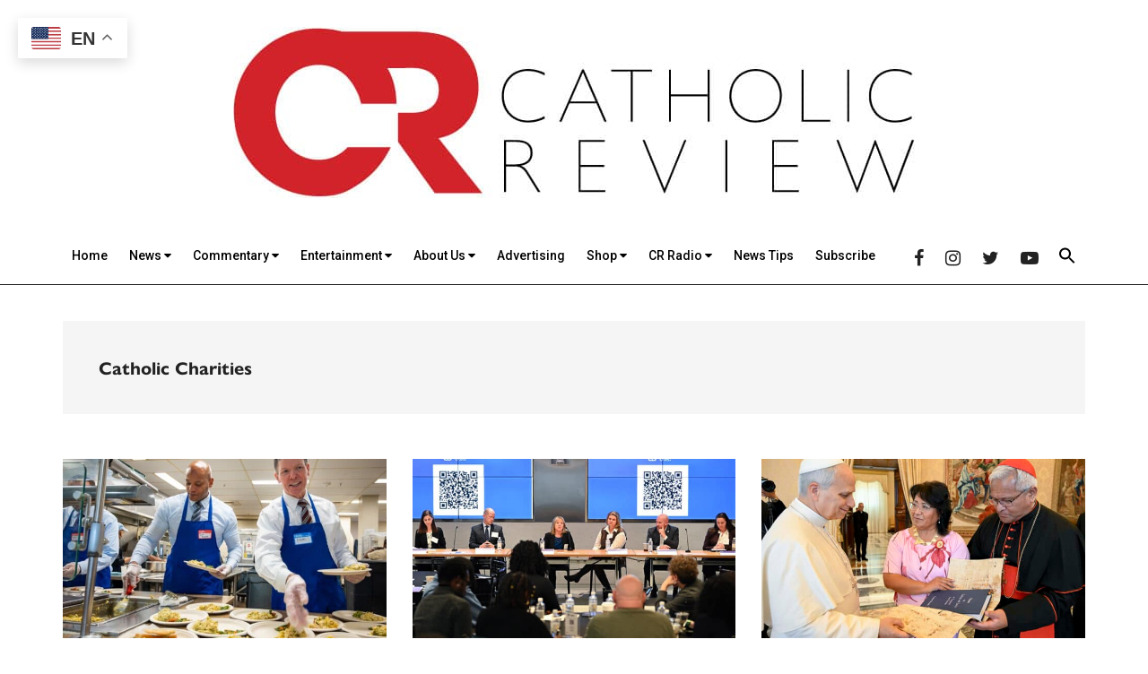

--- FILE ---
content_type: text/html; charset=UTF-8
request_url: https://catholicreview.org/category/catholic-charities/
body_size: 34079
content:
<!DOCTYPE html>
<html lang="en-US">
<head >
<meta charset="UTF-8" /><script type="text/javascript">(window.NREUM||(NREUM={})).init={ajax:{deny_list:["bam.nr-data.net"]},feature_flags:["soft_nav"]};(window.NREUM||(NREUM={})).loader_config={licenseKey:"NRJS-ca37bec7322858ef642",applicationID:"1823626107",browserID:"1823627347"};;/*! For license information please see nr-loader-rum-1.308.0.min.js.LICENSE.txt */
(()=>{var e,t,r={163:(e,t,r)=>{"use strict";r.d(t,{j:()=>E});var n=r(384),i=r(1741);var a=r(2555);r(860).K7.genericEvents;const s="experimental.resources",o="register",c=e=>{if(!e||"string"!=typeof e)return!1;try{document.createDocumentFragment().querySelector(e)}catch{return!1}return!0};var d=r(2614),u=r(944),l=r(8122);const f="[data-nr-mask]",g=e=>(0,l.a)(e,(()=>{const e={feature_flags:[],experimental:{allow_registered_children:!1,resources:!1},mask_selector:"*",block_selector:"[data-nr-block]",mask_input_options:{color:!1,date:!1,"datetime-local":!1,email:!1,month:!1,number:!1,range:!1,search:!1,tel:!1,text:!1,time:!1,url:!1,week:!1,textarea:!1,select:!1,password:!0}};return{ajax:{deny_list:void 0,block_internal:!0,enabled:!0,autoStart:!0},api:{get allow_registered_children(){return e.feature_flags.includes(o)||e.experimental.allow_registered_children},set allow_registered_children(t){e.experimental.allow_registered_children=t},duplicate_registered_data:!1},browser_consent_mode:{enabled:!1},distributed_tracing:{enabled:void 0,exclude_newrelic_header:void 0,cors_use_newrelic_header:void 0,cors_use_tracecontext_headers:void 0,allowed_origins:void 0},get feature_flags(){return e.feature_flags},set feature_flags(t){e.feature_flags=t},generic_events:{enabled:!0,autoStart:!0},harvest:{interval:30},jserrors:{enabled:!0,autoStart:!0},logging:{enabled:!0,autoStart:!0},metrics:{enabled:!0,autoStart:!0},obfuscate:void 0,page_action:{enabled:!0},page_view_event:{enabled:!0,autoStart:!0},page_view_timing:{enabled:!0,autoStart:!0},performance:{capture_marks:!1,capture_measures:!1,capture_detail:!0,resources:{get enabled(){return e.feature_flags.includes(s)||e.experimental.resources},set enabled(t){e.experimental.resources=t},asset_types:[],first_party_domains:[],ignore_newrelic:!0}},privacy:{cookies_enabled:!0},proxy:{assets:void 0,beacon:void 0},session:{expiresMs:d.wk,inactiveMs:d.BB},session_replay:{autoStart:!0,enabled:!1,preload:!1,sampling_rate:10,error_sampling_rate:100,collect_fonts:!1,inline_images:!1,fix_stylesheets:!0,mask_all_inputs:!0,get mask_text_selector(){return e.mask_selector},set mask_text_selector(t){c(t)?e.mask_selector="".concat(t,",").concat(f):""===t||null===t?e.mask_selector=f:(0,u.R)(5,t)},get block_class(){return"nr-block"},get ignore_class(){return"nr-ignore"},get mask_text_class(){return"nr-mask"},get block_selector(){return e.block_selector},set block_selector(t){c(t)?e.block_selector+=",".concat(t):""!==t&&(0,u.R)(6,t)},get mask_input_options(){return e.mask_input_options},set mask_input_options(t){t&&"object"==typeof t?e.mask_input_options={...t,password:!0}:(0,u.R)(7,t)}},session_trace:{enabled:!0,autoStart:!0},soft_navigations:{enabled:!0,autoStart:!0},spa:{enabled:!0,autoStart:!0},ssl:void 0,user_actions:{enabled:!0,elementAttributes:["id","className","tagName","type"]}}})());var p=r(6154),m=r(9324);let h=0;const v={buildEnv:m.F3,distMethod:m.Xs,version:m.xv,originTime:p.WN},b={consented:!1},y={appMetadata:{},get consented(){return this.session?.state?.consent||b.consented},set consented(e){b.consented=e},customTransaction:void 0,denyList:void 0,disabled:!1,harvester:void 0,isolatedBacklog:!1,isRecording:!1,loaderType:void 0,maxBytes:3e4,obfuscator:void 0,onerror:void 0,ptid:void 0,releaseIds:{},session:void 0,timeKeeper:void 0,registeredEntities:[],jsAttributesMetadata:{bytes:0},get harvestCount(){return++h}},_=e=>{const t=(0,l.a)(e,y),r=Object.keys(v).reduce((e,t)=>(e[t]={value:v[t],writable:!1,configurable:!0,enumerable:!0},e),{});return Object.defineProperties(t,r)};var w=r(5701);const x=e=>{const t=e.startsWith("http");e+="/",r.p=t?e:"https://"+e};var R=r(7836),k=r(3241);const A={accountID:void 0,trustKey:void 0,agentID:void 0,licenseKey:void 0,applicationID:void 0,xpid:void 0},S=e=>(0,l.a)(e,A),T=new Set;function E(e,t={},r,s){let{init:o,info:c,loader_config:d,runtime:u={},exposed:l=!0}=t;if(!c){const e=(0,n.pV)();o=e.init,c=e.info,d=e.loader_config}e.init=g(o||{}),e.loader_config=S(d||{}),c.jsAttributes??={},p.bv&&(c.jsAttributes.isWorker=!0),e.info=(0,a.D)(c);const f=e.init,m=[c.beacon,c.errorBeacon];T.has(e.agentIdentifier)||(f.proxy.assets&&(x(f.proxy.assets),m.push(f.proxy.assets)),f.proxy.beacon&&m.push(f.proxy.beacon),e.beacons=[...m],function(e){const t=(0,n.pV)();Object.getOwnPropertyNames(i.W.prototype).forEach(r=>{const n=i.W.prototype[r];if("function"!=typeof n||"constructor"===n)return;let a=t[r];e[r]&&!1!==e.exposed&&"micro-agent"!==e.runtime?.loaderType&&(t[r]=(...t)=>{const n=e[r](...t);return a?a(...t):n})})}(e),(0,n.US)("activatedFeatures",w.B)),u.denyList=[...f.ajax.deny_list||[],...f.ajax.block_internal?m:[]],u.ptid=e.agentIdentifier,u.loaderType=r,e.runtime=_(u),T.has(e.agentIdentifier)||(e.ee=R.ee.get(e.agentIdentifier),e.exposed=l,(0,k.W)({agentIdentifier:e.agentIdentifier,drained:!!w.B?.[e.agentIdentifier],type:"lifecycle",name:"initialize",feature:void 0,data:e.config})),T.add(e.agentIdentifier)}},384:(e,t,r)=>{"use strict";r.d(t,{NT:()=>s,US:()=>u,Zm:()=>o,bQ:()=>d,dV:()=>c,pV:()=>l});var n=r(6154),i=r(1863),a=r(1910);const s={beacon:"bam.nr-data.net",errorBeacon:"bam.nr-data.net"};function o(){return n.gm.NREUM||(n.gm.NREUM={}),void 0===n.gm.newrelic&&(n.gm.newrelic=n.gm.NREUM),n.gm.NREUM}function c(){let e=o();return e.o||(e.o={ST:n.gm.setTimeout,SI:n.gm.setImmediate||n.gm.setInterval,CT:n.gm.clearTimeout,XHR:n.gm.XMLHttpRequest,REQ:n.gm.Request,EV:n.gm.Event,PR:n.gm.Promise,MO:n.gm.MutationObserver,FETCH:n.gm.fetch,WS:n.gm.WebSocket},(0,a.i)(...Object.values(e.o))),e}function d(e,t){let r=o();r.initializedAgents??={},t.initializedAt={ms:(0,i.t)(),date:new Date},r.initializedAgents[e]=t}function u(e,t){o()[e]=t}function l(){return function(){let e=o();const t=e.info||{};e.info={beacon:s.beacon,errorBeacon:s.errorBeacon,...t}}(),function(){let e=o();const t=e.init||{};e.init={...t}}(),c(),function(){let e=o();const t=e.loader_config||{};e.loader_config={...t}}(),o()}},782:(e,t,r)=>{"use strict";r.d(t,{T:()=>n});const n=r(860).K7.pageViewTiming},860:(e,t,r)=>{"use strict";r.d(t,{$J:()=>u,K7:()=>c,P3:()=>d,XX:()=>i,Yy:()=>o,df:()=>a,qY:()=>n,v4:()=>s});const n="events",i="jserrors",a="browser/blobs",s="rum",o="browser/logs",c={ajax:"ajax",genericEvents:"generic_events",jserrors:i,logging:"logging",metrics:"metrics",pageAction:"page_action",pageViewEvent:"page_view_event",pageViewTiming:"page_view_timing",sessionReplay:"session_replay",sessionTrace:"session_trace",softNav:"soft_navigations",spa:"spa"},d={[c.pageViewEvent]:1,[c.pageViewTiming]:2,[c.metrics]:3,[c.jserrors]:4,[c.spa]:5,[c.ajax]:6,[c.sessionTrace]:7,[c.softNav]:8,[c.sessionReplay]:9,[c.logging]:10,[c.genericEvents]:11},u={[c.pageViewEvent]:s,[c.pageViewTiming]:n,[c.ajax]:n,[c.spa]:n,[c.softNav]:n,[c.metrics]:i,[c.jserrors]:i,[c.sessionTrace]:a,[c.sessionReplay]:a,[c.logging]:o,[c.genericEvents]:"ins"}},944:(e,t,r)=>{"use strict";r.d(t,{R:()=>i});var n=r(3241);function i(e,t){"function"==typeof console.debug&&(console.debug("New Relic Warning: https://github.com/newrelic/newrelic-browser-agent/blob/main/docs/warning-codes.md#".concat(e),t),(0,n.W)({agentIdentifier:null,drained:null,type:"data",name:"warn",feature:"warn",data:{code:e,secondary:t}}))}},1687:(e,t,r)=>{"use strict";r.d(t,{Ak:()=>d,Ze:()=>f,x3:()=>u});var n=r(3241),i=r(7836),a=r(3606),s=r(860),o=r(2646);const c={};function d(e,t){const r={staged:!1,priority:s.P3[t]||0};l(e),c[e].get(t)||c[e].set(t,r)}function u(e,t){e&&c[e]&&(c[e].get(t)&&c[e].delete(t),p(e,t,!1),c[e].size&&g(e))}function l(e){if(!e)throw new Error("agentIdentifier required");c[e]||(c[e]=new Map)}function f(e="",t="feature",r=!1){if(l(e),!e||!c[e].get(t)||r)return p(e,t);c[e].get(t).staged=!0,g(e)}function g(e){const t=Array.from(c[e]);t.every(([e,t])=>t.staged)&&(t.sort((e,t)=>e[1].priority-t[1].priority),t.forEach(([t])=>{c[e].delete(t),p(e,t)}))}function p(e,t,r=!0){const s=e?i.ee.get(e):i.ee,c=a.i.handlers;if(!s.aborted&&s.backlog&&c){if((0,n.W)({agentIdentifier:e,type:"lifecycle",name:"drain",feature:t}),r){const e=s.backlog[t],r=c[t];if(r){for(let t=0;e&&t<e.length;++t)m(e[t],r);Object.entries(r).forEach(([e,t])=>{Object.values(t||{}).forEach(t=>{t[0]?.on&&t[0]?.context()instanceof o.y&&t[0].on(e,t[1])})})}}s.isolatedBacklog||delete c[t],s.backlog[t]=null,s.emit("drain-"+t,[])}}function m(e,t){var r=e[1];Object.values(t[r]||{}).forEach(t=>{var r=e[0];if(t[0]===r){var n=t[1],i=e[3],a=e[2];n.apply(i,a)}})}},1738:(e,t,r)=>{"use strict";r.d(t,{U:()=>g,Y:()=>f});var n=r(3241),i=r(9908),a=r(1863),s=r(944),o=r(5701),c=r(3969),d=r(8362),u=r(860),l=r(4261);function f(e,t,r,a){const f=a||r;!f||f[e]&&f[e]!==d.d.prototype[e]||(f[e]=function(){(0,i.p)(c.xV,["API/"+e+"/called"],void 0,u.K7.metrics,r.ee),(0,n.W)({agentIdentifier:r.agentIdentifier,drained:!!o.B?.[r.agentIdentifier],type:"data",name:"api",feature:l.Pl+e,data:{}});try{return t.apply(this,arguments)}catch(e){(0,s.R)(23,e)}})}function g(e,t,r,n,s){const o=e.info;null===r?delete o.jsAttributes[t]:o.jsAttributes[t]=r,(s||null===r)&&(0,i.p)(l.Pl+n,[(0,a.t)(),t,r],void 0,"session",e.ee)}},1741:(e,t,r)=>{"use strict";r.d(t,{W:()=>a});var n=r(944),i=r(4261);class a{#e(e,...t){if(this[e]!==a.prototype[e])return this[e](...t);(0,n.R)(35,e)}addPageAction(e,t){return this.#e(i.hG,e,t)}register(e){return this.#e(i.eY,e)}recordCustomEvent(e,t){return this.#e(i.fF,e,t)}setPageViewName(e,t){return this.#e(i.Fw,e,t)}setCustomAttribute(e,t,r){return this.#e(i.cD,e,t,r)}noticeError(e,t){return this.#e(i.o5,e,t)}setUserId(e,t=!1){return this.#e(i.Dl,e,t)}setApplicationVersion(e){return this.#e(i.nb,e)}setErrorHandler(e){return this.#e(i.bt,e)}addRelease(e,t){return this.#e(i.k6,e,t)}log(e,t){return this.#e(i.$9,e,t)}start(){return this.#e(i.d3)}finished(e){return this.#e(i.BL,e)}recordReplay(){return this.#e(i.CH)}pauseReplay(){return this.#e(i.Tb)}addToTrace(e){return this.#e(i.U2,e)}setCurrentRouteName(e){return this.#e(i.PA,e)}interaction(e){return this.#e(i.dT,e)}wrapLogger(e,t,r){return this.#e(i.Wb,e,t,r)}measure(e,t){return this.#e(i.V1,e,t)}consent(e){return this.#e(i.Pv,e)}}},1863:(e,t,r)=>{"use strict";function n(){return Math.floor(performance.now())}r.d(t,{t:()=>n})},1910:(e,t,r)=>{"use strict";r.d(t,{i:()=>a});var n=r(944);const i=new Map;function a(...e){return e.every(e=>{if(i.has(e))return i.get(e);const t="function"==typeof e?e.toString():"",r=t.includes("[native code]"),a=t.includes("nrWrapper");return r||a||(0,n.R)(64,e?.name||t),i.set(e,r),r})}},2555:(e,t,r)=>{"use strict";r.d(t,{D:()=>o,f:()=>s});var n=r(384),i=r(8122);const a={beacon:n.NT.beacon,errorBeacon:n.NT.errorBeacon,licenseKey:void 0,applicationID:void 0,sa:void 0,queueTime:void 0,applicationTime:void 0,ttGuid:void 0,user:void 0,account:void 0,product:void 0,extra:void 0,jsAttributes:{},userAttributes:void 0,atts:void 0,transactionName:void 0,tNamePlain:void 0};function s(e){try{return!!e.licenseKey&&!!e.errorBeacon&&!!e.applicationID}catch(e){return!1}}const o=e=>(0,i.a)(e,a)},2614:(e,t,r)=>{"use strict";r.d(t,{BB:()=>s,H3:()=>n,g:()=>d,iL:()=>c,tS:()=>o,uh:()=>i,wk:()=>a});const n="NRBA",i="SESSION",a=144e5,s=18e5,o={STARTED:"session-started",PAUSE:"session-pause",RESET:"session-reset",RESUME:"session-resume",UPDATE:"session-update"},c={SAME_TAB:"same-tab",CROSS_TAB:"cross-tab"},d={OFF:0,FULL:1,ERROR:2}},2646:(e,t,r)=>{"use strict";r.d(t,{y:()=>n});class n{constructor(e){this.contextId=e}}},2843:(e,t,r)=>{"use strict";r.d(t,{G:()=>a,u:()=>i});var n=r(3878);function i(e,t=!1,r,i){(0,n.DD)("visibilitychange",function(){if(t)return void("hidden"===document.visibilityState&&e());e(document.visibilityState)},r,i)}function a(e,t,r){(0,n.sp)("pagehide",e,t,r)}},3241:(e,t,r)=>{"use strict";r.d(t,{W:()=>a});var n=r(6154);const i="newrelic";function a(e={}){try{n.gm.dispatchEvent(new CustomEvent(i,{detail:e}))}catch(e){}}},3606:(e,t,r)=>{"use strict";r.d(t,{i:()=>a});var n=r(9908);a.on=s;var i=a.handlers={};function a(e,t,r,a){s(a||n.d,i,e,t,r)}function s(e,t,r,i,a){a||(a="feature"),e||(e=n.d);var s=t[a]=t[a]||{};(s[r]=s[r]||[]).push([e,i])}},3878:(e,t,r)=>{"use strict";function n(e,t){return{capture:e,passive:!1,signal:t}}function i(e,t,r=!1,i){window.addEventListener(e,t,n(r,i))}function a(e,t,r=!1,i){document.addEventListener(e,t,n(r,i))}r.d(t,{DD:()=>a,jT:()=>n,sp:()=>i})},3969:(e,t,r)=>{"use strict";r.d(t,{TZ:()=>n,XG:()=>o,rs:()=>i,xV:()=>s,z_:()=>a});const n=r(860).K7.metrics,i="sm",a="cm",s="storeSupportabilityMetrics",o="storeEventMetrics"},4234:(e,t,r)=>{"use strict";r.d(t,{W:()=>a});var n=r(7836),i=r(1687);class a{constructor(e,t){this.agentIdentifier=e,this.ee=n.ee.get(e),this.featureName=t,this.blocked=!1}deregisterDrain(){(0,i.x3)(this.agentIdentifier,this.featureName)}}},4261:(e,t,r)=>{"use strict";r.d(t,{$9:()=>d,BL:()=>o,CH:()=>g,Dl:()=>_,Fw:()=>y,PA:()=>h,Pl:()=>n,Pv:()=>k,Tb:()=>l,U2:()=>a,V1:()=>R,Wb:()=>x,bt:()=>b,cD:()=>v,d3:()=>w,dT:()=>c,eY:()=>p,fF:()=>f,hG:()=>i,k6:()=>s,nb:()=>m,o5:()=>u});const n="api-",i="addPageAction",a="addToTrace",s="addRelease",o="finished",c="interaction",d="log",u="noticeError",l="pauseReplay",f="recordCustomEvent",g="recordReplay",p="register",m="setApplicationVersion",h="setCurrentRouteName",v="setCustomAttribute",b="setErrorHandler",y="setPageViewName",_="setUserId",w="start",x="wrapLogger",R="measure",k="consent"},5289:(e,t,r)=>{"use strict";r.d(t,{GG:()=>s,Qr:()=>c,sB:()=>o});var n=r(3878),i=r(6389);function a(){return"undefined"==typeof document||"complete"===document.readyState}function s(e,t){if(a())return e();const r=(0,i.J)(e),s=setInterval(()=>{a()&&(clearInterval(s),r())},500);(0,n.sp)("load",r,t)}function o(e){if(a())return e();(0,n.DD)("DOMContentLoaded",e)}function c(e){if(a())return e();(0,n.sp)("popstate",e)}},5607:(e,t,r)=>{"use strict";r.d(t,{W:()=>n});const n=(0,r(9566).bz)()},5701:(e,t,r)=>{"use strict";r.d(t,{B:()=>a,t:()=>s});var n=r(3241);const i=new Set,a={};function s(e,t){const r=t.agentIdentifier;a[r]??={},e&&"object"==typeof e&&(i.has(r)||(t.ee.emit("rumresp",[e]),a[r]=e,i.add(r),(0,n.W)({agentIdentifier:r,loaded:!0,drained:!0,type:"lifecycle",name:"load",feature:void 0,data:e})))}},6154:(e,t,r)=>{"use strict";r.d(t,{OF:()=>c,RI:()=>i,WN:()=>u,bv:()=>a,eN:()=>l,gm:()=>s,mw:()=>o,sb:()=>d});var n=r(1863);const i="undefined"!=typeof window&&!!window.document,a="undefined"!=typeof WorkerGlobalScope&&("undefined"!=typeof self&&self instanceof WorkerGlobalScope&&self.navigator instanceof WorkerNavigator||"undefined"!=typeof globalThis&&globalThis instanceof WorkerGlobalScope&&globalThis.navigator instanceof WorkerNavigator),s=i?window:"undefined"!=typeof WorkerGlobalScope&&("undefined"!=typeof self&&self instanceof WorkerGlobalScope&&self||"undefined"!=typeof globalThis&&globalThis instanceof WorkerGlobalScope&&globalThis),o=Boolean("hidden"===s?.document?.visibilityState),c=/iPad|iPhone|iPod/.test(s.navigator?.userAgent),d=c&&"undefined"==typeof SharedWorker,u=((()=>{const e=s.navigator?.userAgent?.match(/Firefox[/\s](\d+\.\d+)/);Array.isArray(e)&&e.length>=2&&e[1]})(),Date.now()-(0,n.t)()),l=()=>"undefined"!=typeof PerformanceNavigationTiming&&s?.performance?.getEntriesByType("navigation")?.[0]?.responseStart},6389:(e,t,r)=>{"use strict";function n(e,t=500,r={}){const n=r?.leading||!1;let i;return(...r)=>{n&&void 0===i&&(e.apply(this,r),i=setTimeout(()=>{i=clearTimeout(i)},t)),n||(clearTimeout(i),i=setTimeout(()=>{e.apply(this,r)},t))}}function i(e){let t=!1;return(...r)=>{t||(t=!0,e.apply(this,r))}}r.d(t,{J:()=>i,s:()=>n})},6630:(e,t,r)=>{"use strict";r.d(t,{T:()=>n});const n=r(860).K7.pageViewEvent},7699:(e,t,r)=>{"use strict";r.d(t,{It:()=>a,KC:()=>o,No:()=>i,qh:()=>s});var n=r(860);const i=16e3,a=1e6,s="SESSION_ERROR",o={[n.K7.logging]:!0,[n.K7.genericEvents]:!1,[n.K7.jserrors]:!1,[n.K7.ajax]:!1}},7836:(e,t,r)=>{"use strict";r.d(t,{P:()=>o,ee:()=>c});var n=r(384),i=r(8990),a=r(2646),s=r(5607);const o="nr@context:".concat(s.W),c=function e(t,r){var n={},s={},u={},l=!1;try{l=16===r.length&&d.initializedAgents?.[r]?.runtime.isolatedBacklog}catch(e){}var f={on:p,addEventListener:p,removeEventListener:function(e,t){var r=n[e];if(!r)return;for(var i=0;i<r.length;i++)r[i]===t&&r.splice(i,1)},emit:function(e,r,n,i,a){!1!==a&&(a=!0);if(c.aborted&&!i)return;t&&a&&t.emit(e,r,n);var o=g(n);m(e).forEach(e=>{e.apply(o,r)});var d=v()[s[e]];d&&d.push([f,e,r,o]);return o},get:h,listeners:m,context:g,buffer:function(e,t){const r=v();if(t=t||"feature",f.aborted)return;Object.entries(e||{}).forEach(([e,n])=>{s[n]=t,t in r||(r[t]=[])})},abort:function(){f._aborted=!0,Object.keys(f.backlog).forEach(e=>{delete f.backlog[e]})},isBuffering:function(e){return!!v()[s[e]]},debugId:r,backlog:l?{}:t&&"object"==typeof t.backlog?t.backlog:{},isolatedBacklog:l};return Object.defineProperty(f,"aborted",{get:()=>{let e=f._aborted||!1;return e||(t&&(e=t.aborted),e)}}),f;function g(e){return e&&e instanceof a.y?e:e?(0,i.I)(e,o,()=>new a.y(o)):new a.y(o)}function p(e,t){n[e]=m(e).concat(t)}function m(e){return n[e]||[]}function h(t){return u[t]=u[t]||e(f,t)}function v(){return f.backlog}}(void 0,"globalEE"),d=(0,n.Zm)();d.ee||(d.ee=c)},8122:(e,t,r)=>{"use strict";r.d(t,{a:()=>i});var n=r(944);function i(e,t){try{if(!e||"object"!=typeof e)return(0,n.R)(3);if(!t||"object"!=typeof t)return(0,n.R)(4);const r=Object.create(Object.getPrototypeOf(t),Object.getOwnPropertyDescriptors(t)),a=0===Object.keys(r).length?e:r;for(let s in a)if(void 0!==e[s])try{if(null===e[s]){r[s]=null;continue}Array.isArray(e[s])&&Array.isArray(t[s])?r[s]=Array.from(new Set([...e[s],...t[s]])):"object"==typeof e[s]&&"object"==typeof t[s]?r[s]=i(e[s],t[s]):r[s]=e[s]}catch(e){r[s]||(0,n.R)(1,e)}return r}catch(e){(0,n.R)(2,e)}}},8362:(e,t,r)=>{"use strict";r.d(t,{d:()=>a});var n=r(9566),i=r(1741);class a extends i.W{agentIdentifier=(0,n.LA)(16)}},8374:(e,t,r)=>{r.nc=(()=>{try{return document?.currentScript?.nonce}catch(e){}return""})()},8990:(e,t,r)=>{"use strict";r.d(t,{I:()=>i});var n=Object.prototype.hasOwnProperty;function i(e,t,r){if(n.call(e,t))return e[t];var i=r();if(Object.defineProperty&&Object.keys)try{return Object.defineProperty(e,t,{value:i,writable:!0,enumerable:!1}),i}catch(e){}return e[t]=i,i}},9324:(e,t,r)=>{"use strict";r.d(t,{F3:()=>i,Xs:()=>a,xv:()=>n});const n="1.308.0",i="PROD",a="CDN"},9566:(e,t,r)=>{"use strict";r.d(t,{LA:()=>o,bz:()=>s});var n=r(6154);const i="xxxxxxxx-xxxx-4xxx-yxxx-xxxxxxxxxxxx";function a(e,t){return e?15&e[t]:16*Math.random()|0}function s(){const e=n.gm?.crypto||n.gm?.msCrypto;let t,r=0;return e&&e.getRandomValues&&(t=e.getRandomValues(new Uint8Array(30))),i.split("").map(e=>"x"===e?a(t,r++).toString(16):"y"===e?(3&a()|8).toString(16):e).join("")}function o(e){const t=n.gm?.crypto||n.gm?.msCrypto;let r,i=0;t&&t.getRandomValues&&(r=t.getRandomValues(new Uint8Array(e)));const s=[];for(var o=0;o<e;o++)s.push(a(r,i++).toString(16));return s.join("")}},9908:(e,t,r)=>{"use strict";r.d(t,{d:()=>n,p:()=>i});var n=r(7836).ee.get("handle");function i(e,t,r,i,a){a?(a.buffer([e],i),a.emit(e,t,r)):(n.buffer([e],i),n.emit(e,t,r))}}},n={};function i(e){var t=n[e];if(void 0!==t)return t.exports;var a=n[e]={exports:{}};return r[e](a,a.exports,i),a.exports}i.m=r,i.d=(e,t)=>{for(var r in t)i.o(t,r)&&!i.o(e,r)&&Object.defineProperty(e,r,{enumerable:!0,get:t[r]})},i.f={},i.e=e=>Promise.all(Object.keys(i.f).reduce((t,r)=>(i.f[r](e,t),t),[])),i.u=e=>"nr-rum-1.308.0.min.js",i.o=(e,t)=>Object.prototype.hasOwnProperty.call(e,t),e={},t="NRBA-1.308.0.PROD:",i.l=(r,n,a,s)=>{if(e[r])e[r].push(n);else{var o,c;if(void 0!==a)for(var d=document.getElementsByTagName("script"),u=0;u<d.length;u++){var l=d[u];if(l.getAttribute("src")==r||l.getAttribute("data-webpack")==t+a){o=l;break}}if(!o){c=!0;var f={296:"sha512-+MIMDsOcckGXa1EdWHqFNv7P+JUkd5kQwCBr3KE6uCvnsBNUrdSt4a/3/L4j4TxtnaMNjHpza2/erNQbpacJQA=="};(o=document.createElement("script")).charset="utf-8",i.nc&&o.setAttribute("nonce",i.nc),o.setAttribute("data-webpack",t+a),o.src=r,0!==o.src.indexOf(window.location.origin+"/")&&(o.crossOrigin="anonymous"),f[s]&&(o.integrity=f[s])}e[r]=[n];var g=(t,n)=>{o.onerror=o.onload=null,clearTimeout(p);var i=e[r];if(delete e[r],o.parentNode&&o.parentNode.removeChild(o),i&&i.forEach(e=>e(n)),t)return t(n)},p=setTimeout(g.bind(null,void 0,{type:"timeout",target:o}),12e4);o.onerror=g.bind(null,o.onerror),o.onload=g.bind(null,o.onload),c&&document.head.appendChild(o)}},i.r=e=>{"undefined"!=typeof Symbol&&Symbol.toStringTag&&Object.defineProperty(e,Symbol.toStringTag,{value:"Module"}),Object.defineProperty(e,"__esModule",{value:!0})},i.p="https://js-agent.newrelic.com/",(()=>{var e={374:0,840:0};i.f.j=(t,r)=>{var n=i.o(e,t)?e[t]:void 0;if(0!==n)if(n)r.push(n[2]);else{var a=new Promise((r,i)=>n=e[t]=[r,i]);r.push(n[2]=a);var s=i.p+i.u(t),o=new Error;i.l(s,r=>{if(i.o(e,t)&&(0!==(n=e[t])&&(e[t]=void 0),n)){var a=r&&("load"===r.type?"missing":r.type),s=r&&r.target&&r.target.src;o.message="Loading chunk "+t+" failed: ("+a+": "+s+")",o.name="ChunkLoadError",o.type=a,o.request=s,n[1](o)}},"chunk-"+t,t)}};var t=(t,r)=>{var n,a,[s,o,c]=r,d=0;if(s.some(t=>0!==e[t])){for(n in o)i.o(o,n)&&(i.m[n]=o[n]);if(c)c(i)}for(t&&t(r);d<s.length;d++)a=s[d],i.o(e,a)&&e[a]&&e[a][0](),e[a]=0},r=self["webpackChunk:NRBA-1.308.0.PROD"]=self["webpackChunk:NRBA-1.308.0.PROD"]||[];r.forEach(t.bind(null,0)),r.push=t.bind(null,r.push.bind(r))})(),(()=>{"use strict";i(8374);var e=i(8362),t=i(860);const r=Object.values(t.K7);var n=i(163);var a=i(9908),s=i(1863),o=i(4261),c=i(1738);var d=i(1687),u=i(4234),l=i(5289),f=i(6154),g=i(944),p=i(384);const m=e=>f.RI&&!0===e?.privacy.cookies_enabled;function h(e){return!!(0,p.dV)().o.MO&&m(e)&&!0===e?.session_trace.enabled}var v=i(6389),b=i(7699);class y extends u.W{constructor(e,t){super(e.agentIdentifier,t),this.agentRef=e,this.abortHandler=void 0,this.featAggregate=void 0,this.loadedSuccessfully=void 0,this.onAggregateImported=new Promise(e=>{this.loadedSuccessfully=e}),this.deferred=Promise.resolve(),!1===e.init[this.featureName].autoStart?this.deferred=new Promise((t,r)=>{this.ee.on("manual-start-all",(0,v.J)(()=>{(0,d.Ak)(e.agentIdentifier,this.featureName),t()}))}):(0,d.Ak)(e.agentIdentifier,t)}importAggregator(e,t,r={}){if(this.featAggregate)return;const n=async()=>{let n;await this.deferred;try{if(m(e.init)){const{setupAgentSession:t}=await i.e(296).then(i.bind(i,3305));n=t(e)}}catch(e){(0,g.R)(20,e),this.ee.emit("internal-error",[e]),(0,a.p)(b.qh,[e],void 0,this.featureName,this.ee)}try{if(!this.#t(this.featureName,n,e.init))return(0,d.Ze)(this.agentIdentifier,this.featureName),void this.loadedSuccessfully(!1);const{Aggregate:i}=await t();this.featAggregate=new i(e,r),e.runtime.harvester.initializedAggregates.push(this.featAggregate),this.loadedSuccessfully(!0)}catch(e){(0,g.R)(34,e),this.abortHandler?.(),(0,d.Ze)(this.agentIdentifier,this.featureName,!0),this.loadedSuccessfully(!1),this.ee&&this.ee.abort()}};f.RI?(0,l.GG)(()=>n(),!0):n()}#t(e,r,n){if(this.blocked)return!1;switch(e){case t.K7.sessionReplay:return h(n)&&!!r;case t.K7.sessionTrace:return!!r;default:return!0}}}var _=i(6630),w=i(2614),x=i(3241);class R extends y{static featureName=_.T;constructor(e){var t;super(e,_.T),this.setupInspectionEvents(e.agentIdentifier),t=e,(0,c.Y)(o.Fw,function(e,r){"string"==typeof e&&("/"!==e.charAt(0)&&(e="/"+e),t.runtime.customTransaction=(r||"http://custom.transaction")+e,(0,a.p)(o.Pl+o.Fw,[(0,s.t)()],void 0,void 0,t.ee))},t),this.importAggregator(e,()=>i.e(296).then(i.bind(i,3943)))}setupInspectionEvents(e){const t=(t,r)=>{t&&(0,x.W)({agentIdentifier:e,timeStamp:t.timeStamp,loaded:"complete"===t.target.readyState,type:"window",name:r,data:t.target.location+""})};(0,l.sB)(e=>{t(e,"DOMContentLoaded")}),(0,l.GG)(e=>{t(e,"load")}),(0,l.Qr)(e=>{t(e,"navigate")}),this.ee.on(w.tS.UPDATE,(t,r)=>{(0,x.W)({agentIdentifier:e,type:"lifecycle",name:"session",data:r})})}}class k extends e.d{constructor(e){var t;(super(),f.gm)?(this.features={},(0,p.bQ)(this.agentIdentifier,this),this.desiredFeatures=new Set(e.features||[]),this.desiredFeatures.add(R),(0,n.j)(this,e,e.loaderType||"agent"),t=this,(0,c.Y)(o.cD,function(e,r,n=!1){if("string"==typeof e){if(["string","number","boolean"].includes(typeof r)||null===r)return(0,c.U)(t,e,r,o.cD,n);(0,g.R)(40,typeof r)}else(0,g.R)(39,typeof e)},t),function(e){(0,c.Y)(o.Dl,function(t,r=!1){if("string"!=typeof t&&null!==t)return void(0,g.R)(41,typeof t);const n=e.info.jsAttributes["enduser.id"];r&&null!=n&&n!==t?(0,a.p)(o.Pl+"setUserIdAndResetSession",[t],void 0,"session",e.ee):(0,c.U)(e,"enduser.id",t,o.Dl,!0)},e)}(this),function(e){(0,c.Y)(o.nb,function(t){if("string"==typeof t||null===t)return(0,c.U)(e,"application.version",t,o.nb,!1);(0,g.R)(42,typeof t)},e)}(this),function(e){(0,c.Y)(o.d3,function(){e.ee.emit("manual-start-all")},e)}(this),function(e){(0,c.Y)(o.Pv,function(t=!0){if("boolean"==typeof t){if((0,a.p)(o.Pl+o.Pv,[t],void 0,"session",e.ee),e.runtime.consented=t,t){const t=e.features.page_view_event;t.onAggregateImported.then(e=>{const r=t.featAggregate;e&&!r.sentRum&&r.sendRum()})}}else(0,g.R)(65,typeof t)},e)}(this),this.run()):(0,g.R)(21)}get config(){return{info:this.info,init:this.init,loader_config:this.loader_config,runtime:this.runtime}}get api(){return this}run(){try{const e=function(e){const t={};return r.forEach(r=>{t[r]=!!e[r]?.enabled}),t}(this.init),n=[...this.desiredFeatures];n.sort((e,r)=>t.P3[e.featureName]-t.P3[r.featureName]),n.forEach(r=>{if(!e[r.featureName]&&r.featureName!==t.K7.pageViewEvent)return;if(r.featureName===t.K7.spa)return void(0,g.R)(67);const n=function(e){switch(e){case t.K7.ajax:return[t.K7.jserrors];case t.K7.sessionTrace:return[t.K7.ajax,t.K7.pageViewEvent];case t.K7.sessionReplay:return[t.K7.sessionTrace];case t.K7.pageViewTiming:return[t.K7.pageViewEvent];default:return[]}}(r.featureName).filter(e=>!(e in this.features));n.length>0&&(0,g.R)(36,{targetFeature:r.featureName,missingDependencies:n}),this.features[r.featureName]=new r(this)})}catch(e){(0,g.R)(22,e);for(const e in this.features)this.features[e].abortHandler?.();const t=(0,p.Zm)();delete t.initializedAgents[this.agentIdentifier]?.features,delete this.sharedAggregator;return t.ee.get(this.agentIdentifier).abort(),!1}}}var A=i(2843),S=i(782);class T extends y{static featureName=S.T;constructor(e){super(e,S.T),f.RI&&((0,A.u)(()=>(0,a.p)("docHidden",[(0,s.t)()],void 0,S.T,this.ee),!0),(0,A.G)(()=>(0,a.p)("winPagehide",[(0,s.t)()],void 0,S.T,this.ee)),this.importAggregator(e,()=>i.e(296).then(i.bind(i,2117))))}}var E=i(3969);class I extends y{static featureName=E.TZ;constructor(e){super(e,E.TZ),f.RI&&document.addEventListener("securitypolicyviolation",e=>{(0,a.p)(E.xV,["Generic/CSPViolation/Detected"],void 0,this.featureName,this.ee)}),this.importAggregator(e,()=>i.e(296).then(i.bind(i,9623)))}}new k({features:[R,T,I],loaderType:"lite"})})()})();</script>
<meta name="viewport" content="width=device-width, initial-scale=1" />
<meta name='robots' content='max-image-preview:large' />

	<!-- This site is optimized with the Yoast SEO Premium plugin v14.7 - https://yoast.com/wordpress/plugins/seo/ -->
	<title>Catholic Charities Archives - Catholic Review</title><link rel='preload' href='https://catholicreview.org/wp-content/uploads/2022/09/CR_logo_Horizontal-760.jpg' as='image'>
	<meta name="robots" content="index, follow" />
	<meta name="googlebot" content="index, follow, max-snippet:-1, max-image-preview:large, max-video-preview:-1" />
	<meta name="bingbot" content="index, follow, max-snippet:-1, max-image-preview:large, max-video-preview:-1" />
	<link rel="canonical" href="http://catholicreview.org/category/catholic-charities/" />
	<link rel="next" href="http://catholicreview.org/category/catholic-charities/page/2/" />
	<meta property="og:locale" content="en_US" />
	<meta property="og:type" content="article" />
	<meta property="og:title" content="Catholic Charities Archives - Catholic Review" />
	<meta property="og:url" content="http://catholicreview.org/category/catholic-charities/" />
	<meta property="og:site_name" content="Catholic Review" />
	<meta name="twitter:card" content="summary_large_image" />
	<script type="application/ld+json" class="yoast-schema-graph">{"@context":"https://schema.org","@graph":[{"@type":"Organization","@id":"https://catholicreview.org/#organization","name":"Catholic Review","url":"https://catholicreview.org/","sameAs":[],"logo":{"@type":"ImageObject","@id":"https://catholicreview.org/#logo","inLanguage":"en-US","url":"https://catholicreview.org/wp-content/uploads/2020/08/CR_Circle.jpg","width":250,"height":250,"caption":"Catholic Review"},"image":{"@id":"https://catholicreview.org/#logo"}},{"@type":"WebSite","@id":"https://catholicreview.org/#website","url":"https://catholicreview.org/","name":"Catholic Review","description":"Inspiring the Archdiocese of Baltimore","publisher":{"@id":"https://catholicreview.org/#organization"},"potentialAction":[{"@type":"SearchAction","target":"https://catholicreview.org/?s={search_term_string}","query-input":"required name=search_term_string"}],"inLanguage":"en-US"},{"@type":"CollectionPage","@id":"http://catholicreview.org/category/catholic-charities/#webpage","url":"http://catholicreview.org/category/catholic-charities/","name":"Catholic Charities Archives - Catholic Review","isPartOf":{"@id":"https://catholicreview.org/#website"},"inLanguage":"en-US"}]}</script>
	<!-- / Yoast SEO Premium plugin. -->


<link rel='dns-prefetch' href='//catholicreview.org' />
<link rel='dns-prefetch' href='//use.typekit.net' />
<link rel='dns-prefetch' href='//fonts.googleapis.com' />
<link rel="alternate" type="application/rss+xml" title="Catholic Review &raquo; Feed" href="https://catholicreview.org/feed/" />
<script id="wpp-js" src="https://catholicreview.org/wp-content/plugins/wordpress-popular-posts/assets/js/wpp.min.js?ver=7.3.6" data-sampling="0" data-sampling-rate="100" data-api-url="https://catholicreview.org/wp-json/wordpress-popular-posts" data-post-id="0" data-token="1222b9376c" data-lang="0" data-debug="0"></script>
<!-- catholicreview.org is managing ads with Advanced Ads 1.56.3 --><script id="archb-ready">
			window.advanced_ads_ready=function(e,a){a=a||"complete";var d=function(e){return"interactive"===a?"loading"!==e:"complete"===e};d(document.readyState)?e():document.addEventListener("readystatechange",(function(a){d(a.target.readyState)&&e()}),{once:"interactive"===a})},window.advanced_ads_ready_queue=window.advanced_ads_ready_queue||[];		</script>
		<style id='wp-img-auto-sizes-contain-inline-css'>
img:is([sizes=auto i],[sizes^="auto," i]){contain-intrinsic-size:3000px 1500px}
/*# sourceURL=wp-img-auto-sizes-contain-inline-css */
</style>
<link rel='stylesheet' id='genesis-blocks-style-css-css' href='https://catholicreview.org/wp-content/plugins/genesis-blocks/dist/style-blocks.build.css?ver=1768809353' media='all' />
<link rel='stylesheet' id='magazine-pro-css' href='https://catholicreview.org/wp-content/themes/magazine-pro/style.css?ver=3.6.1' media='all' />
<style id='magazine-pro-inline-css'>

		.site-header .wrap {
		    background-image: url("https://catholicreview.org/wp-content/themes/magazine-pro/images/bg.jpg");
		    background-size: cover;
		    background-color: transparent;
		}
		
		.custom-logo-link,
		.wp-custom-logo .title-area {
			max-width: 800px;
		}

		.wp-custom-logo .header-widget-area {
			max-width: calc(99% - 800px);
		}
		
		.site-header .search-form,
		.wp-custom-logo .site-header .widget-area,
		.wp-custom-logo .title-area {
			float: none;
			margin: 0 auto;
			text-align: center;
		}

		.wp-custom-logo .site-header .widget-area {
			margin-top: 20px;
			max-width: 100
		}

		.site-header .search-form {
			max-width: 800px;
		}
		
/*# sourceURL=magazine-pro-inline-css */
</style>
<style id='wp-block-library-inline-css'>
:root{--wp-block-synced-color:#7a00df;--wp-block-synced-color--rgb:122,0,223;--wp-bound-block-color:var(--wp-block-synced-color);--wp-editor-canvas-background:#ddd;--wp-admin-theme-color:#007cba;--wp-admin-theme-color--rgb:0,124,186;--wp-admin-theme-color-darker-10:#006ba1;--wp-admin-theme-color-darker-10--rgb:0,107,160.5;--wp-admin-theme-color-darker-20:#005a87;--wp-admin-theme-color-darker-20--rgb:0,90,135;--wp-admin-border-width-focus:2px}@media (min-resolution:192dpi){:root{--wp-admin-border-width-focus:1.5px}}.wp-element-button{cursor:pointer}:root .has-very-light-gray-background-color{background-color:#eee}:root .has-very-dark-gray-background-color{background-color:#313131}:root .has-very-light-gray-color{color:#eee}:root .has-very-dark-gray-color{color:#313131}:root .has-vivid-green-cyan-to-vivid-cyan-blue-gradient-background{background:linear-gradient(135deg,#00d084,#0693e3)}:root .has-purple-crush-gradient-background{background:linear-gradient(135deg,#34e2e4,#4721fb 50%,#ab1dfe)}:root .has-hazy-dawn-gradient-background{background:linear-gradient(135deg,#faaca8,#dad0ec)}:root .has-subdued-olive-gradient-background{background:linear-gradient(135deg,#fafae1,#67a671)}:root .has-atomic-cream-gradient-background{background:linear-gradient(135deg,#fdd79a,#004a59)}:root .has-nightshade-gradient-background{background:linear-gradient(135deg,#330968,#31cdcf)}:root .has-midnight-gradient-background{background:linear-gradient(135deg,#020381,#2874fc)}:root{--wp--preset--font-size--normal:16px;--wp--preset--font-size--huge:42px}.has-regular-font-size{font-size:1em}.has-larger-font-size{font-size:2.625em}.has-normal-font-size{font-size:var(--wp--preset--font-size--normal)}.has-huge-font-size{font-size:var(--wp--preset--font-size--huge)}.has-text-align-center{text-align:center}.has-text-align-left{text-align:left}.has-text-align-right{text-align:right}.has-fit-text{white-space:nowrap!important}#end-resizable-editor-section{display:none}.aligncenter{clear:both}.items-justified-left{justify-content:flex-start}.items-justified-center{justify-content:center}.items-justified-right{justify-content:flex-end}.items-justified-space-between{justify-content:space-between}.screen-reader-text{border:0;clip-path:inset(50%);height:1px;margin:-1px;overflow:hidden;padding:0;position:absolute;width:1px;word-wrap:normal!important}.screen-reader-text:focus{background-color:#ddd;clip-path:none;color:#444;display:block;font-size:1em;height:auto;left:5px;line-height:normal;padding:15px 23px 14px;text-decoration:none;top:5px;width:auto;z-index:100000}html :where(.has-border-color){border-style:solid}html :where([style*=border-top-color]){border-top-style:solid}html :where([style*=border-right-color]){border-right-style:solid}html :where([style*=border-bottom-color]){border-bottom-style:solid}html :where([style*=border-left-color]){border-left-style:solid}html :where([style*=border-width]){border-style:solid}html :where([style*=border-top-width]){border-top-style:solid}html :where([style*=border-right-width]){border-right-style:solid}html :where([style*=border-bottom-width]){border-bottom-style:solid}html :where([style*=border-left-width]){border-left-style:solid}html :where(img[class*=wp-image-]){height:auto;max-width:100%}:where(figure){margin:0 0 1em}html :where(.is-position-sticky){--wp-admin--admin-bar--position-offset:var(--wp-admin--admin-bar--height,0px)}@media screen and (max-width:600px){html :where(.is-position-sticky){--wp-admin--admin-bar--position-offset:0px}}

/*# sourceURL=wp-block-library-inline-css */
</style>
<style id='classic-theme-styles-inline-css'>
/*! This file is auto-generated */
.wp-block-button__link{color:#fff;background-color:#32373c;border-radius:9999px;box-shadow:none;text-decoration:none;padding:calc(.667em + 2px) calc(1.333em + 2px);font-size:1.125em}.wp-block-file__button{background:#32373c;color:#fff;text-decoration:none}
/*# sourceURL=/wp-includes/css/classic-themes.min.css */
</style>
<link rel='stylesheet' id='fontawesome-free-css' href='https://catholicreview.org/wp-content/plugins/getwid/vendors/fontawesome-free/css/all.min.css?ver=5.5.0' media='all' />
<link rel='stylesheet' id='slick-css' href='https://catholicreview.org/wp-content/plugins/getwid/vendors/slick/slick/slick.min.css?ver=1.9.0' media='all' />
<link rel='stylesheet' id='slick-theme-css' href='https://catholicreview.org/wp-content/plugins/getwid/vendors/slick/slick/slick-theme.min.css?ver=1.9.0' media='all' />
<link rel='stylesheet' id='mp-fancybox-css' href='https://catholicreview.org/wp-content/plugins/getwid/vendors/mp-fancybox/jquery.fancybox.min.css?ver=3.5.7-mp.1' media='all' />
<link rel='stylesheet' id='getwid-blocks-css' href='https://catholicreview.org/wp-content/plugins/getwid/assets/css/blocks.style.css?ver=2.1.3' media='all' />
<link rel='stylesheet' id='custom-typekit-css-css' href='https://use.typekit.net/lfb0vfe.css?ver=2.1.1' media='all' />
<link rel='stylesheet' id='dashicons-css' href='https://catholicreview.org/wp-includes/css/dashicons.min.css?ver=6.9' media='all' />
<link rel='stylesheet' id='wpmm_fontawesome_css-css' href='https://catholicreview.org/wp-content/plugins/wp-megamenu/assets/font-awesome-4.7.0/css/font-awesome.min.css?ver=4.7.0' media='all' />
<link rel='stylesheet' id='wpmm_icofont_css-css' href='https://catholicreview.org/wp-content/plugins/wp-megamenu/assets/icofont/icofont.min.css?ver=1.0.1' media='all' />
<link rel='stylesheet' id='wpmm_css-css' href='https://catholicreview.org/wp-content/plugins/wp-megamenu/assets/css/wpmm.css?ver=1.4.2' media='all' />
<link rel='stylesheet' id='wp_megamenu_generated_css-css' href='https://catholicreview.org/wp-content/uploads/wp-megamenu/wp-megamenu.css?ver=1.4.2' media='all' />
<link rel='stylesheet' id='featuresbox_css-css' href='https://catholicreview.org/wp-content/plugins/wp-megamenu/addons/wpmm-featuresbox/wpmm-featuresbox.css?ver=1' media='all' />
<link rel='stylesheet' id='postgrid_css-css' href='https://catholicreview.org/wp-content/plugins/wp-megamenu/addons/wpmm-gridpost/wpmm-gridpost.css?ver=1' media='all' />
<link rel='stylesheet' id='rss-retriever-css' href='https://catholicreview.org/wp-content/plugins/wp-rss-retriever/inc/css/rss-retriever.css?ver=1.6.10' media='all' />
<link rel='stylesheet' id='ppress-frontend-css' href='https://catholicreview.org/wp-content/plugins/wp-user-avatar/assets/css/frontend.min.css?ver=4.16.8' media='all' />
<link rel='stylesheet' id='ppress-flatpickr-css' href='https://catholicreview.org/wp-content/plugins/wp-user-avatar/assets/flatpickr/flatpickr.min.css?ver=4.16.8' media='all' />
<link rel='stylesheet' id='ppress-select2-css' href='https://catholicreview.org/wp-content/plugins/wp-user-avatar/assets/select2/select2.min.css?ver=6.9' media='all' />
<link rel='stylesheet' id='ivory-search-styles-css' href='https://catholicreview.org/wp-content/plugins/add-search-to-menu/public/css/ivory-search.min.css?ver=5.5.13' media='all' />
<link rel='stylesheet' id='wordpress-popular-posts-css-css' href='https://catholicreview.org/wp-content/plugins/wordpress-popular-posts/assets/css/wpp.css?ver=7.3.6' media='all' />
<link rel='stylesheet' id='wppopups-base-css' href='https://catholicreview.org/wp-content/plugins/wp-popups-lite/src/assets/css/wppopups-base.css?ver=2.2.0.3' media='all' />
<link rel='stylesheet' id='magazine-pro-fonts-css' href='https://use.typekit.net/aba7qqq.css?ver=3.6.1' media='all' />
<link rel='stylesheet' id='magazine-pro-gutenberg-css' href='https://catholicreview.org/wp-content/themes/magazine-pro/lib/gutenberg/front-end.css?ver=3.6.1' media='all' />
<style id='magazine-pro-gutenberg-inline-css'>
.gb-block-post-grid .gb-block-post-grid-more-link:hover,
.gb-block-post-grid header .gb-block-post-grid-title a:hover {
	color: #222222;
}

.button-more-link.gb-block-post-grid .gb-block-post-grid-more-link:hover,
.gb-block-post-grid .is-grid .gb-block-post-grid-image a .gb-block-post-grid-date,
.site-container .wp-block-button .wp-block-button__link {
	background-color: #222222;
	color: #ffffff;
}

.button-more-link.gb-block-post-grid .gb-block-post-grid-more-link:hover,
.wp-block-button .wp-block-button__link:not(.has-background),
.wp-block-button .wp-block-button__link:not(.has-background):focus,
.wp-block-button .wp-block-button__link:not(.has-background):hover {
	color: #ffffff;
}

.site-container .wp-block-button.is-style-outline .wp-block-button__link {
	color: #222222;
}

.site-container .wp-block-button.is-style-outline .wp-block-button__link:focus,
.site-container .wp-block-button.is-style-outline .wp-block-button__link:hover {
	color: #454545;
}

.site-container .wp-block-pullquote.is-style-solid-color {
	background-color: #222222;
}		.site-container .has-small-font-size {
			font-size: 12px;
		}		.site-container .has-normal-font-size {
			font-size: 16px;
		}		.site-container .has-large-font-size {
			font-size: 20px;
		}		.site-container .has-larger-font-size {
			font-size: 24px;
		}		.site-container .has-catholicreview-red-color,
		.site-container .wp-block-button .wp-block-button__link.has-catholicreview-red-color,
		.site-container .wp-block-button.is-style-outline .wp-block-button__link.has-catholicreview-red-color {
			color: #D2232A;
		}
		.site-container .has-catholicreview-red-background-color,
		.site-container .wp-block-button .wp-block-button__link.has-catholicreview-red-background-color,
		.site-container .wp-block-pullquote.is-style-solid-color.has-catholicreview-red-background-color {
			background-color: #D2232A;
		}		.site-container .has-catholicreview-text-grey-color,
		.site-container .wp-block-button .wp-block-button__link.has-catholicreview-text-grey-color,
		.site-container .wp-block-button.is-style-outline .wp-block-button__link.has-catholicreview-text-grey-color {
			color: #222222;
		}
		.site-container .has-catholicreview-text-grey-background-color,
		.site-container .wp-block-button .wp-block-button__link.has-catholicreview-text-grey-background-color,
		.site-container .wp-block-pullquote.is-style-solid-color.has-catholicreview-text-grey-background-color {
			background-color: #222222;
		}		.site-container .has-catholicreview-med-grey-color,
		.site-container .wp-block-button .wp-block-button__link.has-catholicreview-med-grey-color,
		.site-container .wp-block-button.is-style-outline .wp-block-button__link.has-catholicreview-med-grey-color {
			color: #5C5C5C;
		}
		.site-container .has-catholicreview-med-grey-background-color,
		.site-container .wp-block-button .wp-block-button__link.has-catholicreview-med-grey-background-color,
		.site-container .wp-block-pullquote.is-style-solid-color.has-catholicreview-med-grey-background-color {
			background-color: #5C5C5C;
		}		.site-container .has-theme-primary-color,
		.site-container .wp-block-button .wp-block-button__link.has-theme-primary-color,
		.site-container .wp-block-button.is-style-outline .wp-block-button__link.has-theme-primary-color {
			color: #222222;
		}
		.site-container .has-theme-primary-background-color,
		.site-container .wp-block-button .wp-block-button__link.has-theme-primary-background-color,
		.site-container .wp-block-pullquote.is-style-solid-color.has-theme-primary-background-color {
			background-color: #222222;
		}		.site-container .has-theme-secondary-color,
		.site-container .wp-block-button .wp-block-button__link.has-theme-secondary-color,
		.site-container .wp-block-button.is-style-outline .wp-block-button__link.has-theme-secondary-color {
			color: #222222;
		}
		.site-container .has-theme-secondary-background-color,
		.site-container .wp-block-button .wp-block-button__link.has-theme-secondary-background-color,
		.site-container .wp-block-pullquote.is-style-solid-color.has-theme-secondary-background-color {
			background-color: #222222;
		}
/*# sourceURL=magazine-pro-gutenberg-inline-css */
</style>
<link rel='stylesheet' id='meks-author-widget-css' href='https://catholicreview.org/wp-content/plugins/meks-smart-author-widget/css/style.css?ver=1.1.5' media='all' />
<link rel='stylesheet' id='simple-social-icons-font-css' href='https://catholicreview.org/wp-content/plugins/simple-social-icons/css/style.css?ver=4.0.0' media='all' />
<link rel='stylesheet' id='roboto-css' href='//fonts.googleapis.com/css?family=Roboto%3A100%2C100italic%2C300%2C300italic%2Cregular%2Citalic%2C500%2C500italic%2C700%2C700italic%2C900%2C900italic&ver=1.4.2&display=swap' media='all' />
<link rel='stylesheet' id='open-sans-css' href='https://fonts.googleapis.com/css?family=Open+Sans%3A300italic%2C400italic%2C600italic%2C300%2C400%2C600&subset=latin%2Clatin-ext&ver=6.9&display=swap' media='all' />
<script src="https://catholicreview.org/wp-includes/js/jquery/jquery.min.js?ver=3.7.1" id="jquery-core-js"></script>
<script src="https://catholicreview.org/wp-includes/js/jquery/jquery-migrate.min.js?ver=3.4.1" id="jquery-migrate-js"></script>
<script src="https://catholicreview.org/wp-content/plugins/sticky-menu-or-anything-on-scroll/assets/js/jq-sticky-anything.min.js?ver=2.1.1" id="stickyAnythingLib-js"></script>
<script src="https://catholicreview.org/wp-content/plugins/wp-megamenu/addons/wpmm-featuresbox/wpmm-featuresbox.js?ver=1" id="featuresbox-style-js"></script>
<script id="postgrid-style-js-extra">
var postgrid_ajax_load = {"ajax_url":"https://catholicreview.org/wp-admin/admin-ajax.php","redirecturl":"https://catholicreview.org/"};
//# sourceURL=postgrid-style-js-extra
</script>
<script src="https://catholicreview.org/wp-content/plugins/wp-megamenu/addons/wpmm-gridpost/wpmm-gridpost.js?ver=1" id="postgrid-style-js"></script>
<script src="https://catholicreview.org/wp-content/plugins/wp-user-avatar/assets/flatpickr/flatpickr.min.js?ver=4.16.8" id="ppress-flatpickr-js"></script>
<script src="https://catholicreview.org/wp-content/plugins/wp-user-avatar/assets/select2/select2.min.js?ver=4.16.8" id="ppress-select2-js"></script>
<link rel="https://api.w.org/" href="https://catholicreview.org/wp-json/" /><link rel="alternate" title="JSON" type="application/json" href="https://catholicreview.org/wp-json/wp/v2/categories/882" /><link rel="EditURI" type="application/rsd+xml" title="RSD" href="https://catholicreview.org/xmlrpc.php?rsd" />
<style>.wp-megamenu-wrap &gt; ul.wp-megamenu &gt; li.wpmm_mega_menu &gt; .wpmm-strees-row-container 
                        &gt; ul.wp-megamenu-sub-menu { width: 100% !important;}.wp-megamenu &gt; li.wp-megamenu-item-180373.wpmm-item-fixed-width  &gt; ul.wp-megamenu-sub-menu { width: 100% !important;}.wpmm-nav-wrap ul.wp-megamenu&gt;li ul.wp-megamenu-sub-menu #wp-megamenu-item-180373&gt;a { }.wpmm-nav-wrap .wp-megamenu&gt;li&gt;ul.wp-megamenu-sub-menu li#wp-megamenu-item-180373&gt;a { }li#wp-megamenu-item-180373&gt; ul ul ul&gt; li { width: 100%; display: inline-block;} li#wp-megamenu-item-180373 a { }#wp-megamenu-item-180373&gt; .wp-megamenu-sub-menu { }.wp-megamenu-wrap &gt; ul.wp-megamenu &gt; li.wpmm_mega_menu &gt; .wpmm-strees-row-container 
                        &gt; ul.wp-megamenu-sub-menu { width: 1140px !important;}.wp-megamenu &gt; li.wp-megamenu-item-180372.wpmm-item-fixed-width  &gt; ul.wp-megamenu-sub-menu { width: 1140px !important;left: calc(100% - 570px - 20px) !important}.wpmm-nav-wrap ul.wp-megamenu&gt;li ul.wp-megamenu-sub-menu #wp-megamenu-item-180372&gt;a { }.wpmm-nav-wrap .wp-megamenu&gt;li&gt;ul.wp-megamenu-sub-menu li#wp-megamenu-item-180372&gt;a { }li#wp-megamenu-item-180372&gt; ul ul ul&gt; li { width: 100%; display: inline-block;} li#wp-megamenu-item-180372 a { }#wp-megamenu-item-180372&gt; .wp-megamenu-sub-menu { }.wp-megamenu-wrap &gt; ul.wp-megamenu &gt; li.wpmm_mega_menu &gt; .wpmm-strees-row-container 
                        &gt; ul.wp-megamenu-sub-menu { width: 1140px !important;}.wp-megamenu &gt; li.wp-megamenu-item-181302.wpmm-item-fixed-width  &gt; ul.wp-megamenu-sub-menu { width: 1140px !important;left: calc(100% - 570px - 20px) !important}.wpmm-nav-wrap ul.wp-megamenu&gt;li ul.wp-megamenu-sub-menu #wp-megamenu-item-181302&gt;a { }.wpmm-nav-wrap .wp-megamenu&gt;li&gt;ul.wp-megamenu-sub-menu li#wp-megamenu-item-181302&gt;a { }li#wp-megamenu-item-181302&gt; ul ul ul&gt; li { width: 100%; display: inline-block;} li#wp-megamenu-item-181302 a { }#wp-megamenu-item-181302&gt; .wp-megamenu-sub-menu { }.wp-megamenu-wrap &gt; ul.wp-megamenu &gt; li.wpmm_mega_menu &gt; .wpmm-strees-row-container 
                        &gt; ul.wp-megamenu-sub-menu { width: 100% !important;}.wp-megamenu &gt; li.wp-megamenu-item-603.wpmm-item-fixed-width  &gt; ul.wp-megamenu-sub-menu { width: 100% !important;}.wpmm-nav-wrap ul.wp-megamenu&gt;li ul.wp-megamenu-sub-menu #wp-megamenu-item-603&gt;a { }.wpmm-nav-wrap .wp-megamenu&gt;li&gt;ul.wp-megamenu-sub-menu li#wp-megamenu-item-603&gt;a { }li#wp-megamenu-item-603&gt; ul ul ul&gt; li { width: 100%; display: inline-block;} li#wp-megamenu-item-603 a { }#wp-megamenu-item-603&gt; .wp-megamenu-sub-menu { }.wp-megamenu-wrap &gt; ul.wp-megamenu &gt; li.wpmm_mega_menu &gt; .wpmm-strees-row-container 
                        &gt; ul.wp-megamenu-sub-menu { width: 1140px !important;}.wp-megamenu &gt; li.wp-megamenu-item-180371.wpmm-item-fixed-width  &gt; ul.wp-megamenu-sub-menu { width: 1140px !important;left: calc(100% - 570px - 20px) !important}.wpmm-nav-wrap ul.wp-megamenu&gt;li ul.wp-megamenu-sub-menu #wp-megamenu-item-180371&gt;a { }.wpmm-nav-wrap .wp-megamenu&gt;li&gt;ul.wp-megamenu-sub-menu li#wp-megamenu-item-180371&gt;a { }li#wp-megamenu-item-180371&gt; ul ul ul&gt; li { width: 100%; display: inline-block;} li#wp-megamenu-item-180371 a { }#wp-megamenu-item-180371&gt; .wp-megamenu-sub-menu { }.wp-megamenu-wrap &gt; ul.wp-megamenu &gt; li.wpmm_mega_menu &gt; .wpmm-strees-row-container 
                        &gt; ul.wp-megamenu-sub-menu { width: 100% !important;}.wp-megamenu &gt; li.wp-megamenu-item-180391.wpmm-item-fixed-width  &gt; ul.wp-megamenu-sub-menu { width: 100% !important;}.wpmm-nav-wrap ul.wp-megamenu&gt;li ul.wp-megamenu-sub-menu #wp-megamenu-item-180391&gt;a { }.wpmm-nav-wrap .wp-megamenu&gt;li&gt;ul.wp-megamenu-sub-menu li#wp-megamenu-item-180391&gt;a { }li#wp-megamenu-item-180391&gt; ul ul ul&gt; li { width: 100%; display: inline-block;} li#wp-megamenu-item-180391 a { }#wp-megamenu-item-180391&gt; .wp-megamenu-sub-menu { }.wp-megamenu-wrap &gt; ul.wp-megamenu &gt; li.wpmm_mega_menu &gt; .wpmm-strees-row-container 
                        &gt; ul.wp-megamenu-sub-menu { width: 100% !important;}.wp-megamenu &gt; li.wp-megamenu-item-173378.wpmm-item-fixed-width  &gt; ul.wp-megamenu-sub-menu { width: 100% !important;}.wp-megamenu-wrap .wpmm-nav-wrap &gt; ul.wp-megamenu li.wpmm_dropdown_menu ul.wp-megamenu-sub-menu li.menu-item-has-children.wp-megamenu-item-173378.wpmm-submenu-right &gt; ul.wp-megamenu-sub-menu {left: 100%;}.wpmm-nav-wrap ul.wp-megamenu&gt;li ul.wp-megamenu-sub-menu #wp-megamenu-item-173378&gt;a { text-align: right !important;}.wpmm-nav-wrap .wp-megamenu&gt;li&gt;ul.wp-megamenu-sub-menu li#wp-megamenu-item-173378&gt;a { }li#wp-megamenu-item-173378&gt; ul ul ul&gt; li { margin-left: px !important;width: 100%; display: inline-block;} li#wp-megamenu-item-173378 a { padding-left: px !important;}#wp-megamenu-item-173378&gt; .wp-megamenu-sub-menu { padding-left: px !important;}.wp-megamenu-wrap &gt; ul.wp-megamenu &gt; li.wpmm_mega_menu &gt; .wpmm-strees-row-container 
                        &gt; ul.wp-megamenu-sub-menu { width: 100% !important;}.wp-megamenu &gt; li.wp-megamenu-item-173376.wpmm-item-fixed-width  &gt; ul.wp-megamenu-sub-menu { width: 100% !important;}.wp-megamenu-wrap .wpmm-nav-wrap &gt; ul.wp-megamenu li.wpmm_dropdown_menu ul.wp-megamenu-sub-menu li.menu-item-has-children.wp-megamenu-item-173376.wpmm-submenu-right &gt; ul.wp-megamenu-sub-menu {left: 100%;}.wpmm-nav-wrap ul.wp-megamenu&gt;li ul.wp-megamenu-sub-menu #wp-megamenu-item-173376&gt;a { text-align: right !important;}.wpmm-nav-wrap .wp-megamenu&gt;li&gt;ul.wp-megamenu-sub-menu li#wp-megamenu-item-173376&gt;a { }li#wp-megamenu-item-173376&gt; ul ul ul&gt; li { margin-left: px !important;width: 100%; display: inline-block;} li#wp-megamenu-item-173376 a { padding-left: px !important;}#wp-megamenu-item-173376&gt; .wp-megamenu-sub-menu { padding-left: px !important;}.wp-megamenu-wrap &gt; ul.wp-megamenu &gt; li.wpmm_mega_menu &gt; .wpmm-strees-row-container 
                        &gt; ul.wp-megamenu-sub-menu { width: 100% !important;}.wp-megamenu &gt; li.wp-megamenu-item-173377.wpmm-item-fixed-width  &gt; ul.wp-megamenu-sub-menu { width: 100% !important;}.wp-megamenu-wrap .wpmm-nav-wrap &gt; ul.wp-megamenu li.wpmm_dropdown_menu ul.wp-megamenu-sub-menu li.menu-item-has-children.wp-megamenu-item-173377.wpmm-submenu-right &gt; ul.wp-megamenu-sub-menu {left: 100%;}.wpmm-nav-wrap ul.wp-megamenu&gt;li ul.wp-megamenu-sub-menu #wp-megamenu-item-173377&gt;a { text-align: right !important;}.wpmm-nav-wrap .wp-megamenu&gt;li&gt;ul.wp-megamenu-sub-menu li#wp-megamenu-item-173377&gt;a { }li#wp-megamenu-item-173377&gt; ul ul ul&gt; li { margin-left: px !important;width: 100%; display: inline-block;} li#wp-megamenu-item-173377 a { padding-left: px !important;}#wp-megamenu-item-173377&gt; .wp-megamenu-sub-menu { padding-left: px !important;}.wp-megamenu-wrap &gt; ul.wp-megamenu &gt; li.wpmm_mega_menu &gt; .wpmm-strees-row-container 
                        &gt; ul.wp-megamenu-sub-menu { width: 1140px !important;}.wp-megamenu &gt; li.wp-megamenu-item-181354.wpmm-item-fixed-width  &gt; ul.wp-megamenu-sub-menu { width: 1140px !important;left: calc(100% - 570px - 20px) !important}.wpmm-nav-wrap ul.wp-megamenu&gt;li ul.wp-megamenu-sub-menu #wp-megamenu-item-181354&gt;a { }.wpmm-nav-wrap .wp-megamenu&gt;li&gt;ul.wp-megamenu-sub-menu li#wp-megamenu-item-181354&gt;a { }li#wp-megamenu-item-181354&gt; ul ul ul&gt; li { width: 100%; display: inline-block;} li#wp-megamenu-item-181354 a { }#wp-megamenu-item-181354&gt; .wp-megamenu-sub-menu { }.wp-megamenu-wrap &gt; ul.wp-megamenu &gt; li.wpmm_mega_menu &gt; .wpmm-strees-row-container 
                        &gt; ul.wp-megamenu-sub-menu { width: 1140px !important;}.wp-megamenu &gt; li.wp-megamenu-item-186395.wpmm-item-fixed-width  &gt; ul.wp-megamenu-sub-menu { width: 1140px !important;left: calc(100% - 570px - 20px) !important}.wpmm-nav-wrap ul.wp-megamenu&gt;li ul.wp-megamenu-sub-menu #wp-megamenu-item-186395&gt;a { }.wpmm-nav-wrap .wp-megamenu&gt;li&gt;ul.wp-megamenu-sub-menu li#wp-megamenu-item-186395&gt;a { }li#wp-megamenu-item-186395&gt; ul ul ul&gt; li { width: 100%; display: inline-block;} li#wp-megamenu-item-186395 a { }#wp-megamenu-item-186395&gt; .wp-megamenu-sub-menu { }.wp-megamenu-wrap &gt; ul.wp-megamenu &gt; li.wpmm_mega_menu &gt; .wpmm-strees-row-container 
                        &gt; ul.wp-megamenu-sub-menu { width: 100% !important;}.wp-megamenu &gt; li.wp-megamenu-item-192748.wpmm-item-fixed-width  &gt; ul.wp-megamenu-sub-menu { width: 100% !important;}.wpmm-nav-wrap ul.wp-megamenu&gt;li ul.wp-megamenu-sub-menu #wp-megamenu-item-192748&gt;a { }.wpmm-nav-wrap .wp-megamenu&gt;li&gt;ul.wp-megamenu-sub-menu li#wp-megamenu-item-192748&gt;a { }li#wp-megamenu-item-192748&gt; ul ul ul&gt; li { width: 100%; display: inline-block;} li#wp-megamenu-item-192748 a { }#wp-megamenu-item-192748&gt; .wp-megamenu-sub-menu { }.wp-megamenu-wrap &gt; ul.wp-megamenu &gt; li.wpmm_mega_menu &gt; .wpmm-strees-row-container 
                        &gt; ul.wp-megamenu-sub-menu { width: 100% !important;}.wp-megamenu &gt; li.wp-megamenu-item-205656.wpmm-item-fixed-width  &gt; ul.wp-megamenu-sub-menu { width: 100% !important;}.wpmm-nav-wrap ul.wp-megamenu&gt;li ul.wp-megamenu-sub-menu #wp-megamenu-item-205656&gt;a { }.wpmm-nav-wrap .wp-megamenu&gt;li&gt;ul.wp-megamenu-sub-menu li#wp-megamenu-item-205656&gt;a { }li#wp-megamenu-item-205656&gt; ul ul ul&gt; li { width: 100%; display: inline-block;} li#wp-megamenu-item-205656 a { }#wp-megamenu-item-205656&gt; .wp-megamenu-sub-menu { }.wp-megamenu-wrap &gt; ul.wp-megamenu &gt; li.wpmm_mega_menu &gt; .wpmm-strees-row-container 
                        &gt; ul.wp-megamenu-sub-menu { width: 1140px !important;}.wp-megamenu &gt; li.wp-megamenu-item-211597.wpmm-item-fixed-width  &gt; ul.wp-megamenu-sub-menu { width: 1140px !important;left: calc(100% - 570px - 20px) !important}.wpmm-nav-wrap ul.wp-megamenu&gt;li ul.wp-megamenu-sub-menu #wp-megamenu-item-211597&gt;a { }.wpmm-nav-wrap .wp-megamenu&gt;li&gt;ul.wp-megamenu-sub-menu li#wp-megamenu-item-211597&gt;a { }li#wp-megamenu-item-211597&gt; ul ul ul&gt; li { width: 100%; display: inline-block;} li#wp-megamenu-item-211597 a { }#wp-megamenu-item-211597&gt; .wp-megamenu-sub-menu { }.wp-megamenu-wrap &gt; ul.wp-megamenu &gt; li.wpmm_mega_menu &gt; .wpmm-strees-row-container 
                        &gt; ul.wp-megamenu-sub-menu { width: 100% !important;}.wp-megamenu &gt; li.wp-megamenu-item-212855.wpmm-item-fixed-width  &gt; ul.wp-megamenu-sub-menu { width: 100% !important;}.wp-megamenu-wrap .wpmm-nav-wrap &gt; ul.wp-megamenu li.wpmm_dropdown_menu ul.wp-megamenu-sub-menu li.menu-item-has-children.wp-megamenu-item-212855.wpmm-submenu-right &gt; ul.wp-megamenu-sub-menu {left: 100%;}.wpmm-nav-wrap ul.wp-megamenu&gt;li ul.wp-megamenu-sub-menu #wp-megamenu-item-212855&gt;a { text-align: left !important;}.wpmm-nav-wrap .wp-megamenu&gt;li&gt;ul.wp-megamenu-sub-menu li#wp-megamenu-item-212855&gt;a { }li#wp-megamenu-item-212855&gt; ul ul ul&gt; li { margin-left: px !important;width: 100%; display: inline-block;} li#wp-megamenu-item-212855 a { padding-left: px !important;}#wp-megamenu-item-212855&gt; .wp-megamenu-sub-menu { padding-left: px !important;}</style><style></style>            <style id="wpp-loading-animation-styles">@-webkit-keyframes bgslide{from{background-position-x:0}to{background-position-x:-200%}}@keyframes bgslide{from{background-position-x:0}to{background-position-x:-200%}}.wpp-widget-block-placeholder,.wpp-shortcode-placeholder{margin:0 auto;width:60px;height:3px;background:#dd3737;background:linear-gradient(90deg,#dd3737 0%,#571313 10%,#dd3737 100%);background-size:200% auto;border-radius:3px;-webkit-animation:bgslide 1s infinite linear;animation:bgslide 1s infinite linear}</style>
            <link rel="pingback" href="https://catholicreview.org/xmlrpc.php" />
<!-- Global site tag (gtag.js) - Google Analytics -->
<script async src="https://www.googletagmanager.com/gtag/js?id=UA-28648111-1"></script>
<script>
  window.dataLayer = window.dataLayer || [];
  function gtag(){dataLayer.push(arguments);}
  gtag('js', new Date());

  gtag('config', 'UA-28648111-1');
</script>
<script type="text/javascript" async="" src="//static.chartbeat.com/js/chartbeat.js"></script>
<script async src="https://securepubads.g.doubleclick.net/tag/js/gpt.js"></script>
<script>
  window.googletag = window.googletag || {cmd: []};
  googletag.cmd.push(function() {
	googletag.defineSlot('/138059348/NS_HalfPage_middle', [300, 600], 'div-gpt-ad-1594653388340-0').addService(googletag.pubads());
    googletag.pubads().enableSingleRequest();
    googletag.enableServices();
  });
</script>

<script>
  window.googletag = window.googletag || {cmd: []};
  googletag.cmd.push(function() {
	googletag.defineSlot('/138059348/NS_HalfPage', [300, 600], 'div-gpt-ad-1594654632505-0').addService(googletag.pubads());
    googletag.pubads().enableSingleRequest();
    googletag.enableServices();
    googletag.pubads().enableSingleRequest();
    googletag.enableServices();
  });
</script>

<script>
  window.googletag = window.googletag || {cmd: []};
  googletag.cmd.push(function() {
	googletag.defineSlot('/138059348/NS_HalfPage_lower', [300, 600], 'div-gpt-ad-1594654653764-0').addService(googletag.pubads());
	      googletag.pubads().enableSingleRequest();
    googletag.enableServices();
  });
</script>

<script>
  window.googletag = window.googletag || {cmd: []};
  googletag.cmd.push(function() {
	googletag.defineSlot('/138059348/NS_LargeLeaderboard', [970, 90], 'div-gpt-ad-1594654752983-0').addService(googletag.pubads());
	      googletag.pubads().enableSingleRequest();
    googletag.enableServices();
  });
</script>

<script>
  window.googletag = window.googletag || {cmd: []};
  googletag.cmd.push(function() {
	googletag.defineSlot('/138059348/NS_LargeLeaderboard_lower', [970, 90], 'div-gpt-ad-1594654817377-0').addService(googletag.pubads());
	      googletag.pubads().enableSingleRequest();
    googletag.enableServices();
  });
</script>

<script>
  window.googletag = window.googletag || {cmd: []};
  googletag.cmd.push(function() {
	googletag.defineSlot('/138059348/NS_MedCube', [300, 250], 'div-gpt-ad-1594654845853-0').addService(googletag.pubads());
	      googletag.pubads().enableSingleRequest();
    googletag.enableServices();
  });
</script>

<script>
  window.googletag = window.googletag || {cmd: []};
  googletag.cmd.push(function() {
	googletag.defineSlot('/138059348/NS_MobileCube', [300, 250], 'div-gpt-ad-1594654876316-0').addService(googletag.pubads());
	      googletag.pubads().enableSingleRequest();
    googletag.enableServices();
  });
</script><link rel="icon" href="https://catholicreview.org/wp-content/uploads/2022/09/cropped-CR-favicon-32x32.png" sizes="32x32" />
<link rel="icon" href="https://catholicreview.org/wp-content/uploads/2022/09/cropped-CR-favicon-192x192.png" sizes="192x192" />
<link rel="apple-touch-icon" href="https://catholicreview.org/wp-content/uploads/2022/09/cropped-CR-favicon-180x180.png" />
<meta name="msapplication-TileImage" content="https://catholicreview.org/wp-content/uploads/2022/09/cropped-CR-favicon-270x270.png" />
		<style id="wp-custom-css">
			section.widget.archb-widget div{ margin: auto; }

.entry-meta .avatar {
	padding: 0 1rem 0 0;
}

.site-header .wrap {
    background-image:none;
}

.mega-menu-float-right {
    width: auto !important;
    margin: auto 2px !important;
}

.ultp-block-item .ultp-block-content .ultp-block-title a:hover {
	border-bottom: 1px solid #222;;
}

.ultp-block-items-wrap .ultp-block-item .ultp-block-title a:hover {
		border-bottom: 1px solid #222;;
}

.ab-block-post-grid header .ab-block-post-grid-title {
	line-height: 1.0;
}

.ab-block-post-grid header .ab-block-post-grid-title a:hover {
	box-shadow: none;
}

/* delete CSS, upload style.css from multidev */

.entry-title a:focus,
.entry-title a:hover,
a.wpp-post-title:hover,
a.wpp-post-title:focus {
	border-bottom: 1px solid #222;
	text-decoration: none !important;
}

a:focus, a:hover {
    color: #222;
	  border-bottom: 1px solid #222;
    text-decoration: none !important;
}

a:hover.custom-logo-link, .widget_media_image a:hover {
		border-bottom: none;
	}



.wpmm_mobile_menu_btn.show-close-icon {
	height: 32px;
}

.site-header .custom-logo {
	aspect-ratio: 4 / 1;
}

.center-aligned{
	text-align: center;
}

.page-id-8 .wp-block-buttons.is-content-justification-center {
    display: flex;
}

.side-margins{
	margin-left: 1.5em;
	margin-right: 1.5em;
}

.home .gb-block-post-grid.featuredpost .gb-post-grid-item .gb-block-post-grid-text * {
	width: 100%;
}


		</style>
		<style type="text/css" media="screen">.is-menu path.search-icon-path { fill: #000000;}body .popup-search-close:after, body .search-close:after { border-color: #000000;}body .popup-search-close:before, body .search-close:before { border-color: #000000;}</style>			<style type="text/css" media="screen">
			/* Ivory search custom CSS code */
			li.menu-align-right.astm-search-menu.is-menu {
    float: right!important;
    padding-top: 2px;
}

.is-menu.is-first form {
    right: 0;
    left: auto;
}

.is-menu.is-first .search-close {
    right: 322px;
    left: auto;
}			</style>
					<style type="text/css">
					.is-form-id-186671 .is-search-input::-webkit-input-placeholder {
			    color: #7a97bc !important;
			}
			.is-form-id-186671 .is-search-input:-moz-placeholder {
			    color: #7a97bc !important;
			    opacity: 1;
			}
			.is-form-id-186671 .is-search-input::-moz-placeholder {
			    color: #7a97bc !important;
			    opacity: 1;
			}
			.is-form-id-186671 .is-search-input:-ms-input-placeholder {
			    color: #7a97bc !important;
			}
                        			.is-form-style-1.is-form-id-186671 .is-search-input:focus,
			.is-form-style-1.is-form-id-186671 .is-search-input:hover,
			.is-form-style-1.is-form-id-186671 .is-search-input,
			.is-form-style-2.is-form-id-186671 .is-search-input:focus,
			.is-form-style-2.is-form-id-186671 .is-search-input:hover,
			.is-form-style-2.is-form-id-186671 .is-search-input,
			.is-form-style-3.is-form-id-186671 .is-search-input:focus,
			.is-form-style-3.is-form-id-186671 .is-search-input:hover,
			.is-form-style-3.is-form-id-186671 .is-search-input,
			.is-form-id-186671 .is-search-input:focus,
			.is-form-id-186671 .is-search-input:hover,
			.is-form-id-186671 .is-search-input {
                                color: #7a97bc !important;                                border-color: #dddddd !important;                                background-color: #ffffff !important;			}
                        			</style>
		<noscript><style>.perfmatters-lazy[data-src]{display:none !important;}</style></noscript><style>.perfmatters-lazy-youtube{position:relative;width:100%;max-width:100%;height:0;padding-bottom:56.23%;overflow:hidden}.perfmatters-lazy-youtube img{position:absolute;top:0;right:0;bottom:0;left:0;display:block;width:100%;max-width:100%;height:auto;margin:auto;border:none;cursor:pointer;transition:.5s all;-webkit-transition:.5s all;-moz-transition:.5s all}.perfmatters-lazy-youtube img:hover{-webkit-filter:brightness(75%)}.perfmatters-lazy-youtube .play{position:absolute;top:50%;left:50%;right:auto;width:68px;height:48px;margin-left:-34px;margin-top:-24px;background:url(https://catholicreview.org/wp-content/plugins/perfmatters/img/youtube.svg) no-repeat;background-position:center;background-size:cover;pointer-events:none;filter:grayscale(1)}.perfmatters-lazy-youtube:hover .play{filter:grayscale(0)}.perfmatters-lazy-youtube iframe{position:absolute;top:0;left:0;width:100%;height:100%;z-index:99}.wp-has-aspect-ratio .wp-block-embed__wrapper{position:relative;}.wp-has-aspect-ratio .perfmatters-lazy-youtube{position:absolute;top:0;right:0;bottom:0;left:0;width:100%;height:100%;padding-bottom:0}</style>
	<script type="text/javascript">
	(function() {
		/** CONFIGURATION START **/
		var _sf_async_config = window._sf_async_config = (window._sf_async_config || {});
		_sf_async_config.uid = 65890;
		_sf_async_config.domain = 'catholicreview.org';
		_sf_async_config.flickerControl = false;
		_sf_async_config.useCanonical = true;
		_sf_async_config.useCanonicalDomain = true;
		_sf_async_config.authors =  'Catholic Review Staff';
		_sf_async_config.sections = 'Catholic Charities,Feature,Local News,News,'; 
		/** CONFIGURATION END **/
		function loadChartbeat() {
			var e = document.createElement('script');
			var n = document.getElementsByTagName('script')[0];
			e.type = 'text/javascript';
			e.async = true;
			e.src = '//static.chartbeat.com/js/chartbeat.js';;
			n.parentNode.insertBefore(e, n);
		}
		loadChartbeat();
	})();
	</script>
	<script async src="//static.chartbeat.com/js/chartbeat_mab.js"></script>	

</head>
<body class="archive category category-catholic-charities category-882 wp-custom-logo wp-embed-responsive wp-theme-genesis wp-child-theme-magazine-pro wp-megamenu genesis header-full-width full-width-content genesis-breadcrumbs-hidden genesis-footer-widgets-visible aa-prefix-archb-"><div class="site-container"><ul class="genesis-skip-link"><li><a href="#genesis-content" class="screen-reader-shortcut"> Skip to main content</a></li><li><a href="#genesis-nav-secondary" class="screen-reader-shortcut"> Skip to secondary menu</a></li><li><a href="#genesis-footer-widgets" class="screen-reader-shortcut"> Skip to footer</a></li></ul><header class="site-header"><div class="wrap"><div class="title-area"><a href="https://catholicreview.org/" class="custom-logo-link" rel="home"><img width="760" height="191" src="https://catholicreview.org/wp-content/uploads/2022/09/CR_logo_Horizontal-760.jpg" class="custom-logo" alt="Catholic Review" decoding="async" fetchpriority="high" srcset="https://catholicreview.org/wp-content/uploads/2022/09/CR_logo_Horizontal-760.jpg 760w, https://catholicreview.org/wp-content/uploads/2022/09/CR_logo_Horizontal-760-300x75.jpg 300w" sizes="(max-width: 760px) 100vw, 760px" /></a><p class="site-title">Catholic Review</p><p class="site-description">Inspiring the Archdiocese of Baltimore</p></div></div></header><nav id="wp-megamenu-secondary" class="wp-megamenu-wrap   genesis-nav-menu nav-secondary">
			<div class="wpmm-fullwidth-wrap"></div>
			<div class="wpmm-nav-wrap wpmm-main-wrap-secondary">
				<a href="javascript:;" class="wpmm_mobile_menu_btn show-close-icon"><i class="fa fa-bars"></i> Menu</a> 
					<ul id="menu-after-header-menu" class="wp-megamenu" ><li class="menu-align-right astm-search-menu is-menu is-dropdown is-first menu-item"><a href="#" role="button" aria-label="Search Icon Link"><svg width="20" height="20" class="search-icon" role="img" viewBox="2 9 20 5" focusable="false" aria-label="Search">
						<path class="search-icon-path" d="M15.5 14h-.79l-.28-.27C15.41 12.59 16 11.11 16 9.5 16 5.91 13.09 3 9.5 3S3 5.91 3 9.5 5.91 16 9.5 16c1.61 0 3.09-.59 4.23-1.57l.27.28v.79l5 4.99L20.49 19l-4.99-5zm-6 0C7.01 14 5 11.99 5 9.5S7.01 5 9.5 5 14 7.01 14 9.5 11.99 14 9.5 14z"></path></svg></a><form  class="is-search-form is-form-style is-form-style-2 is-form-id-186671 " action="https://catholicreview.org/" method="get" role="search" ><label for="is-search-input-186671"><span class="is-screen-reader-text">Search for:</span><input  type="search" id="is-search-input-186671" name="s" value="" class="is-search-input" placeholder="Search the site ..." autocomplete=off /></label></form><div class="search-close"></div></li><li id="wp-megamenu-item-180373" class="menu-item menu-item-type-post_type menu-item-object-page menu-item-home wp-megamenu-item-180373  wpmm_dropdown_menu  wpmm-fadeindown wpmm-submenu-right"><a href="https://catholicreview.org/">Home</a></li>
<li id="wp-megamenu-item-180372" class="menu-item menu-item-type-taxonomy menu-item-object-category menu-item-has-children wp-megamenu-item-180372  wpmm_mega_menu  wpmm-fadeindown wpmm-strees-row wpmm-submenu-right"><a href="https://catholicreview.org/category/news/">News <b class="fa fa-caret-down"></b> </a>
<div id='wpmm-strees-row-180372' class='wpmm-strees-row-container'>  <ul class="wp-megamenu-sub-menu">
	<li id="wp-megamenu-item-2008185039775582885" class="wpmm-row wp-megamenu-item-2008185039775582885 wpmm-submenu-right">
	<ul class="wp-megamenu-sub-menu" >
		<li id="wp-megamenu-item-7430952206475865450" class="wpmm-col wpmm-col- wp-megamenu-item-7430952206475865450 wpmm-submenu-right">
		<ul class="wp-megamenu-sub-menu" >
			<li id="wp-megamenu-item-181275" class="menu-item wpmm-type-widget menu-widget-class wpmm-type-item wp-megamenu-item-181275 wpmm-submenu-right"><a href="https://catholicreview.org/local-news/">Local News</a></li>
			<li id="wp-megamenu-item-181278" class="menu-item wpmm-type-widget menu-widget-class wpmm-type-item wp-megamenu-item-181278 wpmm-submenu-right"><a href="https://catholicreview.org/world-news/">World News</a></li>
			<li id="wp-megamenu-item-181281" class="menu-item wpmm-type-widget menu-widget-class wpmm-type-item wp-megamenu-item-181281 wpmm-submenu-right"><a href="https://catholicreview.org/vatican-news/">Vatican News</a></li>
			<li id="wp-megamenu-item-181284" class="menu-item wpmm-type-widget menu-widget-class wpmm-type-item wp-megamenu-item-181284 wpmm-submenu-right"><a href="https://catholicreview.org/obituaries/">Obituaries</a></li>
			<li id="wp-megamenu-item-186708" class="menu-item wpmm-type-widget menu-widget-class wpmm-type-item wp-megamenu-item-186708 wpmm-submenu-right"><a href="https://catholicreview.org/featured-video/">Featured Video</a></li>
			<li id="wp-megamenu-item-193310" class="menu-item wpmm-type-widget menu-widget-class wpmm-type-item wp-megamenu-item-193310 wpmm-submenu-right"><a href="https://catholicreview.org/category/en-espanol/">En Español</a></li>
			<li id="wp-megamenu-item-194936" class="menu-item wpmm-type-widget menu-widget-class wpmm-type-item wp-megamenu-item-194936 wpmm-submenu-right"><a href="https://catholicreview.org/sports-news/">Sports News</a></li>
			<li id="wp-megamenu-item-208708" class="menu-item wpmm-type-widget menu-widget-class wpmm-type-item wp-megamenu-item-208708 wpmm-submenu-right"><a href="https://catholicreview.org/category/appointments/">Official Clergy Assignments</a></li>
			<li id="wp-megamenu-item-209023" class="menu-item wpmm-type-widget menu-widget-class wpmm-type-item wp-megamenu-item-209023 wpmm-submenu-right"><a href="https://catholicreview.org/category/schools/">Schools News</a></li>
		</ul>
</li>
	</ul>
</li>
</ul>
</li>
<li id="wp-megamenu-item-181302" class="menu-item menu-item-type-taxonomy menu-item-object-category menu-item-has-children wp-megamenu-item-181302  wpmm_mega_menu  wpmm-fadeindown wpmm-strees-row wpmm-submenu-right"><a href="https://catholicreview.org/category/commentary/">Commentary <b class="fa fa-caret-down"></b> </a>
<div id='wpmm-strees-row-181302' class='wpmm-strees-row-container'>  <ul class="wp-megamenu-sub-menu">
	<li id="wp-megamenu-item-1981902030572817513" class="wpmm-row wp-megamenu-item-1981902030572817513 wpmm-submenu-right">
	<ul class="wp-megamenu-sub-menu" >
		<li id="wp-megamenu-item-1.0984092908624E+19" class="wpmm-col wpmm-col-3 wp-megamenu-item-1.0984092908624E+19 wpmm-submenu-right">
		<ul class="wp-megamenu-sub-menu" >
			<li id="wp-megamenu-item-180544" class="menu-item wpmm-type-widget menu-widget-class wpmm-type-item wp-megamenu-item-180544 wpmm-submenu-right"><a href="#">Contributors <b class="fa fa-caret-down"></b> </a>
			<ul class="wp-megamenu-sub-menu" >
				<li id="wp-megamenu-item-180547" class="menu-item menu-item-type-custom menu-item-object-custom wp-megamenu-item-180547 wpmm-submenu-right"><a href="https://catholicreview.org/father-kenneth-doyle-commentary/">Question Corner</a></li>
				<li id="wp-megamenu-item-180545" class="menu-item menu-item-type-custom menu-item-object-custom wp-megamenu-item-180545 wpmm-submenu-right"><a href="https://catholicreview.org/george-weigel-commentary/">George Weigel</a></li>
				<li id="wp-megamenu-item-249947" class="menu-item menu-item-type-custom menu-item-object-custom wp-megamenu-item-249947 wpmm-submenu-right"><a href="https://catholicreview.org/author/elizabeth-scalia/">Elizabeth Scalia</a></li>
				<li id="wp-megamenu-item-249951" class="menu-item menu-item-type-custom menu-item-object-custom wp-megamenu-item-249951 wpmm-submenu-right"><a href="https://catholicreview.org/author/michael-r-heinlein/">Michael R. Heinlein</a></li>
				<li id="wp-megamenu-item-180548" class="menu-item menu-item-type-custom menu-item-object-custom wp-megamenu-item-180548 wpmm-submenu-right"><a href="https://catholicreview.org/author/effie-caldarola-osv/">Effie Caldarola</a></li>
				<li id="wp-megamenu-item-181104" class="menu-item menu-item-type-custom menu-item-object-custom wp-megamenu-item-181104 wpmm-submenu-right"><a href="https://catholicreview.org/guest-commentary/">Guest Commentary</a></li>
			</ul>
</li>
		</ul>
</li>
		<li id="wp-megamenu-item-9.6582663719741E+18" class="wpmm-col wpmm-col-3 wp-megamenu-item-9.6582663719741E+18 wpmm-submenu-right">
		<ul class="wp-megamenu-sub-menu" >
			<li id="wp-megamenu-item-180546" class="menu-item wpmm-type-widget menu-widget-class wpmm-type-item wp-megamenu-item-180546 wpmm-submenu-right"><a href="#">CR Columnists <b class="fa fa-caret-down"></b> </a>
			<ul class="wp-megamenu-sub-menu" >
				<li id="wp-megamenu-item-180551" class="menu-item menu-item-type-custom menu-item-object-custom wp-megamenu-item-180551 wpmm-submenu-right"><a href="https://catholicreview.org/archbishop-lori-charity-in-truth/">Archbishop William E. Lori</a></li>
				<li id="wp-megamenu-item-180552" class="menu-item menu-item-type-custom menu-item-object-custom wp-megamenu-item-180552 wpmm-submenu-right"><a href="https://catholicreview.org/rita-buettner-commentary/">Rita Buettner</a></li>
				<li id="wp-megamenu-item-180554" class="menu-item menu-item-type-custom menu-item-object-custom wp-megamenu-item-180554 wpmm-submenu-right"><a href="https://catholicreview.org/christopher-gunty-commentary/">Christopher Gunty</a></li>
				<li id="wp-megamenu-item-180555" class="menu-item menu-item-type-custom menu-item-object-custom wp-megamenu-item-180555 wpmm-submenu-right"><a href="https://catholicreview.org/george-matysek-jr-commentary/">George Matysek Jr.</a></li>
				<li id="wp-megamenu-item-249949" class="menu-item menu-item-type-custom menu-item-object-custom wp-megamenu-item-249949 wpmm-submenu-right"><a href="https://catholicreview.org/category/full-court-catholic/">Mark Viviano</a></li>
				<li id="wp-megamenu-item-180557" class="menu-item menu-item-type-custom menu-item-object-custom wp-megamenu-item-180557 wpmm-submenu-right"><a href="https://catholicreview.org/father-joseph-breighner-commentary/">Father Joseph Breighner</a></li>
				<li id="wp-megamenu-item-180558" class="menu-item menu-item-type-custom menu-item-object-custom wp-megamenu-item-180558 wpmm-submenu-right"><a href="https://catholicreview.org/father-collin-poston-commentary/">Father Collin Poston</a></li>
				<li id="wp-megamenu-item-180560" class="menu-item menu-item-type-custom menu-item-object-custom wp-megamenu-item-180560 wpmm-submenu-right"><a href="https://catholicreview.org/robyn-barberry-commentary/">Robyn Barberry</a></li>
				<li id="wp-megamenu-item-180561" class="menu-item menu-item-type-custom menu-item-object-custom wp-megamenu-item-180561 wpmm-submenu-right"><a href="https://catholicreview.org/hanael-bianchi-commentary/">Hanael Bianchi</a></li>
				<li id="wp-megamenu-item-181107" class="menu-item menu-item-type-custom menu-item-object-custom wp-megamenu-item-181107 wpmm-submenu-right"><a href="https://catholicreview.org/amen-columns/">Amen Columns</a></li>
			</ul>
</li>
		</ul>
</li>
		<li id="wp-megamenu-item-6596433910795981126" class="wpmm-col wpmm-col-3 wp-megamenu-item-6596433910795981126 wpmm-submenu-right"></li>
		<li id="wp-megamenu-item-6667841449604840904" class="wpmm-col wpmm-col-3 wp-megamenu-item-6667841449604840904 wpmm-submenu-right"></li>
	</ul>
</li>
</ul>
</li>
<li id="wp-megamenu-item-186395" class="menu-item menu-item-type-post_type menu-item-object-page menu-item-has-children wp-megamenu-item-186395  wpmm_mega_menu  wpmm-fadeindown wpmm-strees-row wpmm-submenu-right"><a href="https://catholicreview.org/entertainment/">Entertainment <b class="fa fa-caret-down"></b> </a>
<div id='wpmm-strees-row-186395' class='wpmm-strees-row-container'>  <ul class="wp-megamenu-sub-menu">
	<li id="wp-megamenu-item-3608265119791148020" class="wpmm-row wp-megamenu-item-3608265119791148020 wpmm-submenu-right">
	<ul class="wp-megamenu-sub-menu" >
		<li id="wp-megamenu-item-8174664251111955225" class="wpmm-col wpmm-col- wp-megamenu-item-8174664251111955225 wpmm-submenu-right">
		<ul class="wp-megamenu-sub-menu" >
			<li id="wp-megamenu-item-603" class="menu-item wpmm-type-widget menu-widget-class wpmm-type-item wp-megamenu-item-603 wpmm-submenu-right"><a href="https://www.archbalt.org/events/">Events</a></li>
			<li id="wp-megamenu-item-186394" class="menu-item wpmm-type-widget menu-widget-class wpmm-type-item wp-megamenu-item-186394 wpmm-submenu-right"><a href="https://catholicreview.org/movie-reviews/">Movie &#038; Television Reviews</a></li>
			<li id="wp-megamenu-item-186392" class="menu-item wpmm-type-widget menu-widget-class wpmm-type-item wp-megamenu-item-186392 wpmm-submenu-right"><a href="https://catholicreview.org/arts-culture/">Arts &#038; Culture</a></li>
			<li id="wp-megamenu-item-186397" class="menu-item wpmm-type-widget menu-widget-class wpmm-type-item wp-megamenu-item-186397 wpmm-submenu-right"><a href="https://catholicreview.org/books/">Books</a></li>
			<li id="wp-megamenu-item-194656" class="menu-item wpmm-type-widget menu-widget-class wpmm-type-item wp-megamenu-item-194656 wpmm-submenu-right"><a href="https://catholicreview.org/recipes/">Recipes</a></li>
		</ul>
</li>
	</ul>
</li>
</ul>
</li>
<li id="wp-megamenu-item-180371" class="menu-item menu-item-type-post_type menu-item-object-page menu-item-has-children wp-megamenu-item-180371  wpmm_mega_menu  wpmm-fadeindown wpmm-strees-row wpmm-submenu-right"><a href="https://catholicreview.org/about-us/">About Us <b class="fa fa-caret-down"></b> </a>
<div id='wpmm-strees-row-180371' class='wpmm-strees-row-container'>  <ul class="wp-megamenu-sub-menu">
	<li id="wp-megamenu-item-8841560125677930154" class="wpmm-row wp-megamenu-item-8841560125677930154 wpmm-submenu-right">
	<ul class="wp-megamenu-sub-menu" >
		<li id="wp-megamenu-item-1.4145742574594E+19" class="wpmm-col wpmm-col- wp-megamenu-item-1.4145742574594E+19 wpmm-submenu-right">
		<ul class="wp-megamenu-sub-menu" >
			<li id="wp-megamenu-item-180381" class="menu-item wpmm-type-widget menu-widget-class wpmm-type-item wp-megamenu-item-180381 wpmm-submenu-right"><a href="https://catholicreview.org/contact-us/">Contact Us</a></li>
			<li id="wp-megamenu-item-180389" class="menu-item wpmm-type-widget menu-widget-class wpmm-type-item wp-megamenu-item-180389 wpmm-submenu-right"><a href="https://catholicreview.org/our-history/">Our History</a></li>
			<li id="wp-megamenu-item-180382" class="menu-item wpmm-type-widget menu-widget-class wpmm-type-item wp-megamenu-item-180382 wpmm-submenu-right"><a href="https://catholicreview.org/meet-our-staff/">Meet Our Staff</a></li>
			<li id="wp-megamenu-item-172108" class="menu-item wpmm-type-widget menu-widget-class wpmm-type-item wp-megamenu-item-172108 wpmm-submenu-right"><a href="https://catholicreview.smugmug.com/">Photos to own</a></li>
			<li id="wp-megamenu-item-172105" class="menu-item wpmm-type-widget menu-widget-class wpmm-type-item wp-megamenu-item-172105 wpmm-submenu-right"><a href="https://crmedia.myshopify.com/">Books/CDs/Prayer Cards</a></li>
			<li id="wp-megamenu-item-212318" class="menu-item wpmm-type-widget menu-widget-class wpmm-type-item wp-megamenu-item-212318 wpmm-submenu-right"><a href="https://catholicreview.org/cr-media-platforms-offer-more-than-a-magazine/">CR Media platforms</a></li>
			<li id="wp-megamenu-item-212802" class="menu-item wpmm-type-widget menu-widget-class wpmm-type-item wp-megamenu-item-212802 wpmm-submenu-right"><a href="http://catholicreview.md.newsmemory.com/ee/_nmum/_default_bb_include_inframe.php?pSetup=catholicreview_bb&amp;isFrame=1&amp;bbtype=type_html5&amp;docMode=BackCompat">Electronic Edition</a></li>
		</ul>
</li>
	</ul>
</li>
</ul>
</li>
<li id="wp-megamenu-item-192748" class="menu-item menu-item-type-post_type menu-item-object-page wp-megamenu-item-192748  wpmm_dropdown_menu  wpmm-fadeindown wpmm-submenu-right"><a href="https://catholicreview.org/advertise-with-us/">Advertising</a></li>
<li id="wp-megamenu-item-211597" class="menu-item menu-item-type-post_type menu-item-object-page menu-item-has-children wp-megamenu-item-211597  wpmm_mega_menu  wpmm-fadeindown wpmm-strees-row wpmm-submenu-right"><a href="https://catholicreview.org/shop/">Shop <b class="fa fa-caret-down"></b> </a>
<div id='wpmm-strees-row-211597' class='wpmm-strees-row-container'>  <ul class="wp-megamenu-sub-menu">
	<li id="wp-megamenu-item-752599066053013601" class="wpmm-row wp-megamenu-item-752599066053013601 wpmm-submenu-right">
	<ul class="wp-megamenu-sub-menu" >
		<li id="wp-megamenu-item-9.7390699875762E+18" class="wpmm-col wpmm-col- wp-megamenu-item-9.7390699875762E+18 wpmm-submenu-right">
		<ul class="wp-megamenu-sub-menu" >
			<li id="wp-megamenu-item-211599" class="menu-item wpmm-type-widget menu-widget-class wpmm-type-item wp-megamenu-item-211599 wpmm-submenu-right"><a href="https://catholicreview.smugmug.com/">Purchase Photos</a></li>
			<li id="wp-megamenu-item-211598" class="menu-item wpmm-type-widget menu-widget-class wpmm-type-item wp-megamenu-item-211598 wpmm-submenu-right"><a href="https://crmedia.myshopify.com/">Books/CDs/Prayer Cards</a></li>
			<li id="wp-megamenu-item-226572" class="menu-item wpmm-type-widget menu-widget-class wpmm-type-item wp-megamenu-item-226572 wpmm-submenu-right"><a href="https://crmedia.myshopify.com/collections/magazine">Magazine Subscriptions</a></li>
			<li id="wp-megamenu-item-226573" class="menu-item wpmm-type-widget menu-widget-class wpmm-type-item wp-megamenu-item-226573 wpmm-submenu-right"><a href="https://crmedia.myshopify.com/collections/catholic-directory">Archdiocesan Directory</a></li>
		</ul>
</li>
	</ul>
</li>
</ul>
</li>
<li id="wp-megamenu-item-181354" class="menu-item menu-item-type-post_type menu-item-object-page menu-item-has-children wp-megamenu-item-181354  wpmm_mega_menu  wpmm-fadeindown wpmm-strees-row wpmm-submenu-right"><a href="https://catholicreview.org/cr-radio/">CR Radio <b class="fa fa-caret-down"></b> </a>
<div id='wpmm-strees-row-181354' class='wpmm-strees-row-container'>  <ul class="wp-megamenu-sub-menu">
	<li id="wp-megamenu-item-1096863025889452423" class="wpmm-row wp-megamenu-item-1096863025889452423 wpmm-submenu-right">
	<ul class="wp-megamenu-sub-menu" >
		<li id="wp-megamenu-item-4697841594499311397" class="wpmm-col wpmm-col- wp-megamenu-item-4697841594499311397 wpmm-submenu-right">
		<ul class="wp-megamenu-sub-menu" >
			<li id="wp-megamenu-item-246842" class="menu-item wpmm-type-widget menu-widget-class wpmm-type-item wp-megamenu-item-246842 wpmm-submenu-right"><a href="https://catholicreview.org/cr-radio/">CR Radio</a></li>
			<li id="wp-megamenu-item-246841" class="menu-item wpmm-type-widget menu-widget-class wpmm-type-item wp-megamenu-item-246841 wpmm-submenu-right"><a href="https://catholicreview.org/protagonistas-de-fe/">Protagonistas de Fe</a></li>
		</ul>
</li>
	</ul>
</li>
</ul>
</li>
<li id="wp-megamenu-item-205656" class="menu-item menu-item-type-custom menu-item-object-custom wp-megamenu-item-205656  wpmm_dropdown_menu  wpmm-fadeindown wpmm-submenu-right"><a href="https://catholicreview.org/contact-us/">News Tips</a></li>
<li id="wp-megamenu-item-180391" class="menu-item menu-item-type-post_type menu-item-object-page wp-megamenu-item-180391  wpmm_dropdown_menu  wpmm-fadeindown wpmm-submenu-right"><a href="https://catholicreview.org/subscribe-today/">Subscribe</a></li>
<li id="wp-megamenu-item-173376" class="mega-menu-float-right menu-item menu-item-type-custom menu-item-object-custom wp-megamenu-item-173376  wpmm_dropdown_menu  wpmm-fadeindown wpmm-hide-mobile wpmm-submenu-right"><a target="_blank" href="https://www.youtube.com/catholicreview" target="_blank"><span class='wpmm-selected-icon wpmm-selected-icon-left'><i class='fa fa-youtube-play'></i></span></a></li>
<li id="wp-megamenu-item-173377" class="mega-menu-float-right menu-item menu-item-type-custom menu-item-object-custom wp-megamenu-item-173377  wpmm_dropdown_menu  wpmm-fadeindown wpmm-hide-mobile wpmm-submenu-right"><a target="_blank" href="https://twitter.com/catholicreview" target="_blank"><span class='wpmm-selected-icon wpmm-selected-icon-left'><i class='fa fa-twitter'></i></span></a></li>
<li id="wp-megamenu-item-212855" class="mega-menu-float-right menu-item menu-item-type-custom menu-item-object-custom wp-megamenu-item-212855  wpmm_dropdown_menu  wpmm-fadeindown wpmm-hide-mobile wpmm-submenu-right"><a target="_blank" href="https://www.instagram.com/thecatholicreview/" target="_blank"><span class='wpmm-selected-icon wpmm-selected-icon-left'><i class='fa fa-instagram'></i></span></a></li>
<li id="wp-megamenu-item-173378" class="mega-menu-float-right menu-item menu-item-type-custom menu-item-object-custom wp-megamenu-item-173378  wpmm_dropdown_menu  wpmm-fadeindown wpmm-hide-mobile wpmm-submenu-right"><a target="_blank" href="https://www.facebook.com/CatholicReview" target="_blank"> <span class='wpmm-selected-icon wpmm-selected-icon-right'><i class='fa fa-facebook'></i></span></a></li>
<li id="wp-megamenu-item-" class="wpmm-social-link wpmm-social-link- wpmm-social-index-0 wp-megamenu-item-  wpmm_dropdown_menu  wpmm-fadeindown wpmm-submenu-right"><a target="_blank" ><i class=""></i></a></li>
</ul>
			</div>


			
		    
		</nav><div class="site-inner"><div class="content-sidebar-wrap"><main class="content" id="genesis-content"><div class="archive-description taxonomy-archive-description taxonomy-description"><h1 class="archive-title">Catholic Charities</h1></div><article class="post-272993 post type-post status-publish format-standard has-post-thumbnail category-catholic-charities category-feature category-local-news category-news entry one-third teaser first" aria-label="Governor Moore visits Our Daily Bread to thank food security partners"><header class="entry-header"><a class="entry-image-link" href="https://catholicreview.org/governor-moore-visits-our-daily-bread-to-thank-food-security-partners/" aria-hidden="true" tabindex="-1"><img width="630" height="350" src="https://catholicreview.org/wp-content/uploads/2025/11/moore-daily-bread-cr-630x350.jpg" class="alignleft post-image entry-image" alt="" decoding="async" /></a><h2 class="entry-title"><a class="entry-title-link" rel="bookmark" href="https://catholicreview.org/governor-moore-visits-our-daily-bread-to-thank-food-security-partners/">Governor Moore visits Our Daily Bread to thank food security partners</a></h2>
<p class="entry-meta"><img data-del="avatar" src='https://catholicreview.org/wp-content/uploads/2022/09/cr-logo-for-staff-75x75.jpg' class='avatar pp-user-avatar avatar-66wp-user-avatar wp-user-avatar-66 photo ' height='66' width='66'/> <span class="alignleft"><time class="entry-time">November 26, 2025</time><br>By <span class="entry-author"><a href="https://catholicreview.org/author/catholic-review-staff/" class="entry-author-link" rel="author"><span class="entry-author-name">Catholic Review Staff</span></a></span><br>			<span class="post-label-after-by-line"></span>
			</span>
<span class="alignright"><span class="entry-categories">Filed Under: <a href="https://catholicreview.org/category/catholic-charities/" rel="category tag">Catholic Charities</a>, <a href="https://catholicreview.org/category/feature/" rel="category tag">Feature</a>, <a href="https://catholicreview.org/category/local-news/" rel="category tag">Local News</a>, <a href="https://catholicreview.org/category/news/" rel="category tag">News</a></span></span>

<div style="clear:both"></div>
</p></header><div class="entry-content"><p>Maryland Governor Wes Moore visited Our Daily Bread in Baltimore City Nov. 25 to thank local food security partners who help feed hungry Marylanders.</p>
</div></article><article class="post-272844 post type-post status-publish format-standard has-post-thumbnail category-catholic-charities category-news category-social-justice category-world-news entry one-third teaser" aria-label="Catholic agencies strategize how to serve homeless amid major US policy change"><header class="entry-header"><a class="entry-image-link" href="https://catholicreview.org/catholic-agencies-strategize-how-to-serve-homeless-amid-major-us-policy-change/" aria-hidden="true" tabindex="-1"><img width="630" height="350" src="https://catholicreview.org/wp-content/uploads/2025/11/ccusa-summit-630x350.jpg" class="alignleft post-image entry-image" alt="" decoding="async" /></a><h2 class="entry-title"><a class="entry-title-link" rel="bookmark" href="https://catholicreview.org/catholic-agencies-strategize-how-to-serve-homeless-amid-major-us-policy-change/">Catholic agencies strategize how to serve homeless amid major US policy change</a></h2>
<p class="entry-meta"><img data-del="avatar" src='https://catholicreview.org/wp-content/uploads/2022/12/osv-logo-75x75.png' class='avatar pp-user-avatar avatar-66wp-user-avatar wp-user-avatar-66 photo ' height='66' width='66'/> <span class="alignleft"><time class="entry-time">November 24, 2025</time><br>By <span class="entry-author"><a href="https://catholicreview.org/author/kurtjensen/" class="entry-author-link" rel="author"><span class="entry-author-name">Kurt Jensen</span></a></span><br>			<span class="post-label-after-by-line">OSV News</span>
			</span>
<span class="alignright"><span class="entry-categories">Filed Under: <a href="https://catholicreview.org/category/catholic-charities/" rel="category tag">Catholic Charities</a>, <a href="https://catholicreview.org/category/news/" rel="category tag">News</a>, <a href="https://catholicreview.org/category/social-justice/" rel="category tag">Social Justice</a>, <a href="https://catholicreview.org/category/world-news/" rel="category tag">World News</a></span></span>

<div style="clear:both"></div>
</p></header><div class="entry-content"><p>The Trump administration has issued plans for a complete turnaround in homelessness policy, which involves a two-thirds reduction in current funding used to place homeless people in permanent dwellings.</p>
</div></article><article class="post-272692 post type-post status-publish format-standard has-post-thumbnail category-catholic-charities category-feature category-news category-vatican category-world-news entry one-third teaser" aria-label="Christian charity makes faith in Christ credible, pope says"><header class="entry-header"><a class="entry-image-link" href="https://catholicreview.org/christian-charity-makes-faith-in-christ-credible-pope-says/" aria-hidden="true" tabindex="-1"><img width="630" height="350" src="https://catholicreview.org/wp-content/uploads/2025/11/leo-caritas-630x350.jpg" class="alignleft post-image entry-image" alt="" decoding="async" /></a><h2 class="entry-title"><a class="entry-title-link" rel="bookmark" href="https://catholicreview.org/christian-charity-makes-faith-in-christ-credible-pope-says/">Christian charity makes faith in Christ credible, pope says</a></h2>
<p class="entry-meta"><img data-del="avatar" src='https://catholicreview.org/wp-content/uploads/2020/06/CNS-logo-240-opt-1-100x100.jpg' class='avatar pp-user-avatar avatar-66wp-user-avatar wp-user-avatar-66 photo ' height='66' width='66'/> <span class="alignleft"><time class="entry-time">November 21, 2025</time><br>By <span class="entry-author"><a href="https://catholicreview.org/author/cindy-wooden/" class="entry-author-link" rel="author"><span class="entry-author-name">Cindy Wooden</span></a></span><br>			<span class="post-label-after-by-line">Catholic News Service</span>
			</span>
<span class="alignright"><span class="entry-categories">Filed Under: <a href="https://catholicreview.org/category/catholic-charities/" rel="category tag">Catholic Charities</a>, <a href="https://catholicreview.org/category/feature/" rel="category tag">Feature</a>, <a href="https://catholicreview.org/category/news/" rel="category tag">News</a>, <a href="https://catholicreview.org/category/vatican/" rel="category tag">Vatican</a>, <a href="https://catholicreview.org/category/world-news/" rel="category tag">World News</a></span></span>

<div style="clear:both"></div>
</p></header><div class="entry-content"><p>The Catholic Church&#8217;s charitable activity makes the Christian faith credible, Pope Leo XIV said, thanking members of Caritas Internationalis for living out what they believe.</p>
</div></article><article class="post-272021 post type-post status-publish format-standard has-post-thumbnail category-catholic-charities category-catholic-social-teaching category-feature category-news category-world-news entry one-third teaser first" aria-label="8 ways to love and serve the poor following Pope Leo&#8217;s &#8216;Dilexi Te&#8217;"><header class="entry-header"><a class="entry-image-link" href="https://catholicreview.org/8-ways-to-love-and-serve-the-poor-following-pope-leos-dilexi-te/" aria-hidden="true" tabindex="-1"><img width="630" height="350" src="https://catholicreview.org/wp-content/uploads/2025/11/day-for-poor-tutor-630x350.jpg" class="alignleft post-image entry-image" alt="" decoding="async" /></a><h2 class="entry-title"><a class="entry-title-link" rel="bookmark" href="https://catholicreview.org/8-ways-to-love-and-serve-the-poor-following-pope-leos-dilexi-te/">8 ways to love and serve the poor following Pope Leo&#8217;s &#8216;Dilexi Te&#8217;</a></h2>
<p class="entry-meta"><img data-del="avatar" src='https://catholicreview.org/wp-content/uploads/2022/12/osv-logo-75x75.png' class='avatar pp-user-avatar avatar-66wp-user-avatar wp-user-avatar-66 photo ' height='66' width='66'/> <span class="alignleft"><time class="entry-time">November 13, 2025</time><br>By <span class="entry-author"><a href="https://catholicreview.org/author/katie-yoder/" class="entry-author-link" rel="author"><span class="entry-author-name">Katie Yoder</span></a></span><br>			<span class="post-label-after-by-line">OSV News</span>
			</span>
<span class="alignright"><span class="entry-categories">Filed Under: <a href="https://catholicreview.org/category/catholic-charities/" rel="category tag">Catholic Charities</a>, <a href="https://catholicreview.org/category/catholic-social-teaching/" rel="category tag">Catholic Social Teaching</a>, <a href="https://catholicreview.org/category/feature/" rel="category tag">Feature</a>, <a href="https://catholicreview.org/category/news/" rel="category tag">News</a>, <a href="https://catholicreview.org/category/world-news/" rel="category tag">World News</a></span></span>

<div style="clear:both"></div>
</p></header><div class="entry-content"><p>Everyday Catholics can love and accompany those in need, according to experts that directly serve or advocate for those struggling with poverty.</p>
</div></article><article class="post-272257 post type-post status-publish format-standard has-post-thumbnail category-catholic-charities category-feature category-local-news category-news category-st-vincent-de-paul-baltimore entry one-third teaser" aria-label="Local works of mercy continue amid government chaos"><header class="entry-header"><a class="entry-image-link" href="https://catholicreview.org/local-works-of-mercy-continue-amid-government-chaos/" aria-hidden="true" tabindex="-1"><img width="630" height="350" src="https://catholicreview.org/wp-content/uploads/2025/11/snap-local-630x350.jpg" class="alignleft post-image entry-image" alt="" decoding="async" /></a><h2 class="entry-title"><a class="entry-title-link" rel="bookmark" href="https://catholicreview.org/local-works-of-mercy-continue-amid-government-chaos/">Local works of mercy continue amid government chaos</a></h2>
<p class="entry-meta"><img data-del="avatar" src='https://catholicreview.org/wp-content/uploads/2022/09/cr-logo-for-staff-75x75.jpg' class='avatar pp-user-avatar avatar-66wp-user-avatar wp-user-avatar-66 photo ' height='66' width='66'/> <span class="alignleft"><time class="entry-time">November 12, 2025</time><br>By <span class="entry-author"><a href="https://catholicreview.org/author/kurt-jensen-cr/" class="entry-author-link" rel="author"><span class="entry-author-name">Kurt Jensen</span></a></span><br>			<span class="post-label-after-by-line">Special to the Catholic Review</span>
			</span>
<span class="alignright"><span class="entry-categories">Filed Under: <a href="https://catholicreview.org/category/catholic-charities/" rel="category tag">Catholic Charities</a>, <a href="https://catholicreview.org/category/feature/" rel="category tag">Feature</a>, <a href="https://catholicreview.org/category/local-news/" rel="category tag">Local News</a>, <a href="https://catholicreview.org/category/news/" rel="category tag">News</a>, <a href="https://catholicreview.org/category/st-vincent-de-paul-baltimore/" rel="category tag">St. Vincent de Paul Baltimore</a></span></span>

<div style="clear:both"></div>
</p></header><div class="entry-content"><p>Area Catholic nutrition operations have had to tune out the political chaos in order to focus on how to meet immediate needs.</p>
</div></article><article class="post-271769 post type-post status-publish format-standard has-post-thumbnail category-catholic-charities category-news category-u-s-congress category-world-news entry one-third teaser" aria-label="After judge&#8217;s order, Trump administration to issue partial SNAP payments with contingency funds"><header class="entry-header"><a class="entry-image-link" href="https://catholicreview.org/after-judges-order-trump-administration-to-issue-partial-snap-payments-with-contingency-funds/" aria-hidden="true" tabindex="-1"><img width="630" height="350" src="https://catholicreview.org/wp-content/uploads/2025/11/snap-payments-630x350.jpg" class="alignleft post-image entry-image" alt="" decoding="async" /></a><h2 class="entry-title"><a class="entry-title-link" rel="bookmark" href="https://catholicreview.org/after-judges-order-trump-administration-to-issue-partial-snap-payments-with-contingency-funds/">After judge&#8217;s order, Trump administration to issue partial SNAP payments with contingency funds</a></h2>
<p class="entry-meta"><img data-del="avatar" src='https://catholicreview.org/wp-content/uploads/2022/12/osv-logo-75x75.png' class='avatar pp-user-avatar avatar-66wp-user-avatar wp-user-avatar-66 photo ' height='66' width='66'/> <span class="alignleft"><time class="entry-time">November 4, 2025</time><br>By <span class="entry-author"><a href="https://catholicreview.org/author/kate-scanlon/" class="entry-author-link" rel="author"><span class="entry-author-name">Kate Scanlon</span></a></span><br>			<span class="post-label-after-by-line">OSV News</span>
			</span>
<span class="alignright"><span class="entry-categories">Filed Under: <a href="https://catholicreview.org/category/catholic-charities/" rel="category tag">Catholic Charities</a>, <a href="https://catholicreview.org/category/news/" rel="category tag">News</a>, <a href="https://catholicreview.org/category/u-s-congress/" rel="category tag">U.S. Congress</a>, <a href="https://catholicreview.org/category/world-news/" rel="category tag">World News</a></span></span>

<div style="clear:both"></div>
</p></header><div class="entry-content"><p>The Trump administration has indicated that it will not appeal court orders directing it to pay SNAP benefits, but that it will only issue partial payments in November.</p>
</div></article><article class="post-271534 post type-post status-publish format-standard has-post-thumbnail category-catholic-charities category-feature category-news category-u-s-congress category-world-news entry one-third teaser first" aria-label="Catholic Charities USA launches national hunger drive in case SNAP runs out Nov. 1"><header class="entry-header"><a class="entry-image-link" href="https://catholicreview.org/catholic-charities-usa-launches-national-hunger-drive-in-case-snap-runs-out-nov-1/" aria-hidden="true" tabindex="-1"><img width="630" height="350" src="https://catholicreview.org/wp-content/uploads/2025/10/snap-catholic-charities-630x350.jpg" class="alignleft post-image entry-image" alt="" decoding="async" /></a><h2 class="entry-title"><a class="entry-title-link" rel="bookmark" href="https://catholicreview.org/catholic-charities-usa-launches-national-hunger-drive-in-case-snap-runs-out-nov-1/">Catholic Charities USA launches national hunger drive in case SNAP runs out Nov. 1</a></h2>
<p class="entry-meta"><img data-del="avatar" src='https://catholicreview.org/wp-content/uploads/2022/12/osv-logo-75x75.png' class='avatar pp-user-avatar avatar-66wp-user-avatar wp-user-avatar-66 photo ' height='66' width='66'/> <span class="alignleft"><time class="entry-time">October 30, 2025</time><br>By <span class="entry-author"><a href="https://catholicreview.org/author/kate-scanlon/" class="entry-author-link" rel="author"><span class="entry-author-name">Kate Scanlon</span></a></span><br>			<span class="post-label-after-by-line">OSV News</span>
			</span>
<span class="alignright"><span class="entry-categories">Filed Under: <a href="https://catholicreview.org/category/catholic-charities/" rel="category tag">Catholic Charities</a>, <a href="https://catholicreview.org/category/feature/" rel="category tag">Feature</a>, <a href="https://catholicreview.org/category/news/" rel="category tag">News</a>, <a href="https://catholicreview.org/category/u-s-congress/" rel="category tag">U.S. Congress</a>, <a href="https://catholicreview.org/category/world-news/" rel="category tag">World News</a></span></span>

<div style="clear:both"></div>
</p></header><div class="entry-content"><p>Days before a looming lapse in federal food assistance programs, Catholic Charities USA, the network organization dedicated to carrying out the domestic humanitarian work of the Catholic Church in the United States, announced a national fundraising effort to provide an emergency supply of food to Catholic Charities agencies around the country.</p>
</div></article><article class="post-270502 post type-post status-publish format-standard has-post-thumbnail category-catholic-charities category-news category-prison-ministry category-social-justice category-world-news entry one-third teaser" aria-label="New program would &#8216;change the whole paradigm&#8217; for those released from prison"><header class="entry-header"><a class="entry-image-link" href="https://catholicreview.org/new-program-would-change-the-whole-paradigm-for-those-released-from-prison/" aria-hidden="true" tabindex="-1"><img width="630" height="350" src="https://catholicreview.org/wp-content/uploads/2025/10/prison-reeentry-family-630x350.jpg" class="alignleft post-image entry-image" alt="" decoding="async" /></a><h2 class="entry-title"><a class="entry-title-link" rel="bookmark" href="https://catholicreview.org/new-program-would-change-the-whole-paradigm-for-those-released-from-prison/">New program would &#8216;change the whole paradigm&#8217; for those released from prison</a></h2>
<p class="entry-meta"><img data-del="avatar" src='https://catholicreview.org/wp-content/uploads/2022/12/osv-logo-75x75.png' class='avatar pp-user-avatar avatar-66wp-user-avatar wp-user-avatar-66 photo ' height='66' width='66'/> <span class="alignleft"><time class="entry-time">October 19, 2025</time><br>By <span class="entry-author"><a href="https://catholicreview.org/author/natalie-hoefer-osv/" class="entry-author-link" rel="author"><span class="entry-author-name">Natalie Hoefer</span></a></span><br>			<span class="post-label-after-by-line">OSV News</span>
			</span>
<span class="alignright"><span class="entry-categories">Filed Under: <a href="https://catholicreview.org/category/catholic-charities/" rel="category tag">Catholic Charities</a>, <a href="https://catholicreview.org/category/news/" rel="category tag">News</a>, <a href="https://catholicreview.org/category/prison-ministry/" rel="category tag">Prison Ministry</a>, <a href="https://catholicreview.org/category/social-justice/" rel="category tag">Social Justice</a>, <a href="https://catholicreview.org/category/world-news/" rel="category tag">World News</a></span></span>

<div style="clear:both"></div>
</p></header><div class="entry-content"><p>The new reentry program &#8220;is rooted in the principles of Catholic social teaching, especially the dignity of the human person and solidarity,&#8221; said Archbishop Charles C. Thompson.</p>
</div></article><article class="post-270401 post type-post status-publish format-standard has-post-thumbnail category-catholic-charities category-news category-vatican category-world-news entry one-third teaser" aria-label="Pope Leo praises Catholic Charities USA for its work, especially in assisting the displaced"><header class="entry-header"><a class="entry-image-link" href="https://catholicreview.org/pope-leo-praises-catholic-charities-usa-for-its-work-especially-in-assisting-the-displaced/" aria-hidden="true" tabindex="-1"><img width="630" height="350" src="https://catholicreview.org/wp-content/uploads/2025/10/leo-cc-letter-630x350.jpg" class="alignleft post-image entry-image" alt="" decoding="async" /></a><h2 class="entry-title"><a class="entry-title-link" rel="bookmark" href="https://catholicreview.org/pope-leo-praises-catholic-charities-usa-for-its-work-especially-in-assisting-the-displaced/">Pope Leo praises Catholic Charities USA for its work, especially in assisting the displaced</a></h2>
<p class="entry-meta"><img data-del="avatar" src='https://catholicreview.org/wp-content/uploads/2022/12/osv-logo-75x75.png' class='avatar pp-user-avatar avatar-66wp-user-avatar wp-user-avatar-66 photo ' height='66' width='66'/> <span class="alignleft"><time class="entry-time">October 10, 2025</time><br>By <span class="entry-author"><a href="https://catholicreview.org/author/our-sunday-visitor/" class="entry-author-link" rel="author"><span class="entry-author-name">OSV News</span></a></span><br>			<span class="post-label-after-by-line">OSV News</span>
			</span>
<span class="alignright"><span class="entry-categories">Filed Under: <a href="https://catholicreview.org/category/catholic-charities/" rel="category tag">Catholic Charities</a>, <a href="https://catholicreview.org/category/news/" rel="category tag">News</a>, <a href="https://catholicreview.org/category/vatican/" rel="category tag">Vatican</a>, <a href="https://catholicreview.org/category/world-news/" rel="category tag">World News</a></span></span>

<div style="clear:both"></div>
</p></header><div class="entry-content"><p>Pope Leo XIV sent a letter commending the work of Catholic Charities USA, the domestic charitable arm of the Catholic Church in the U.S., to mark its 115th annual gathering Oct. 6-9 in San Juan.</p>
</div></article><article class="post-270384 post type-post status-publish format-standard has-post-thumbnail category-catholic-charities category-news category-social-justice category-u-s-congress category-world-news entry one-third teaser first" aria-label="Uncertainty grows for food assistance programs amid government shutdown"><header class="entry-header"><a class="entry-image-link" href="https://catholicreview.org/uncertainty-grows-for-food-assistance-programs-amid-government-shutdown/" aria-hidden="true" tabindex="-1"><img width="630" height="350" src="https://catholicreview.org/wp-content/uploads/2025/10/shutdown-services-630x350.jpg" class="alignleft post-image entry-image" alt="" decoding="async" /></a><h2 class="entry-title"><a class="entry-title-link" rel="bookmark" href="https://catholicreview.org/uncertainty-grows-for-food-assistance-programs-amid-government-shutdown/">Uncertainty grows for food assistance programs amid government shutdown</a></h2>
<p class="entry-meta"><img data-del="avatar" src='https://catholicreview.org/wp-content/uploads/2022/12/osv-logo-75x75.png' class='avatar pp-user-avatar avatar-66wp-user-avatar wp-user-avatar-66 photo ' height='66' width='66'/> <span class="alignleft"><time class="entry-time">October 9, 2025</time><br>By <span class="entry-author"><a href="https://catholicreview.org/author/kate-scanlon/" class="entry-author-link" rel="author"><span class="entry-author-name">Kate Scanlon</span></a></span><br>			<span class="post-label-after-by-line">OSV News</span>
			</span>
<span class="alignright"><span class="entry-categories">Filed Under: <a href="https://catholicreview.org/category/catholic-charities/" rel="category tag">Catholic Charities</a>, <a href="https://catholicreview.org/category/news/" rel="category tag">News</a>, <a href="https://catholicreview.org/category/social-justice/" rel="category tag">Social Justice</a>, <a href="https://catholicreview.org/category/u-s-congress/" rel="category tag">U.S. Congress</a>, <a href="https://catholicreview.org/category/world-news/" rel="category tag">World News</a></span></span>

<div style="clear:both"></div>
</p></header><div class="entry-content"><p>Federal food assistance programs used by millions could be at risk as the federal government shutdown continues, proponents of those programs said.</p>
</div></article><article class="post-269005 post type-post status-publish format-standard has-post-thumbnail category-catholic-charities category-feature category-local-news category-news entry one-third teaser" aria-label="Catholic Charities names community center after education advocate Carolyn E. Fugett"><header class="entry-header"><a class="entry-image-link" href="https://catholicreview.org/catholic-charities-names-community-center-after-education-advocate-carolyn-e-fugett/" aria-hidden="true" tabindex="-1"><img width="630" height="350" src="https://catholicreview.org/wp-content/uploads/2025/09/fugett-center-cr-630x350.jpg" class="alignleft post-image entry-image" alt="" decoding="async" /></a><h2 class="entry-title"><a class="entry-title-link" rel="bookmark" href="https://catholicreview.org/catholic-charities-names-community-center-after-education-advocate-carolyn-e-fugett/">Catholic Charities names community center after education advocate Carolyn E. Fugett</a></h2>
<p class="entry-meta"><img data-del="avatar" src='https://catholicreview.org/wp-content/uploads/2022/09/cr-logo-for-staff-75x75.jpg' class='avatar pp-user-avatar avatar-66wp-user-avatar wp-user-avatar-66 photo ' height='66' width='66'/> <span class="alignleft"><time class="entry-time">September 19, 2025</time><br>By <span class="entry-author"><a href="https://catholicreview.org/author/catholic-review-staff/" class="entry-author-link" rel="author"><span class="entry-author-name">Catholic Review Staff</span></a></span><br>			<span class="post-label-after-by-line">Catholic Review</span>
			</span>
<span class="alignright"><span class="entry-categories">Filed Under: <a href="https://catholicreview.org/category/catholic-charities/" rel="category tag">Catholic Charities</a>, <a href="https://catholicreview.org/category/feature/" rel="category tag">Feature</a>, <a href="https://catholicreview.org/category/local-news/" rel="category tag">Local News</a>, <a href="https://catholicreview.org/category/news/" rel="category tag">News</a></span></span>

<div style="clear:both"></div>
</p></header><div class="entry-content"><p>Catholic Charities of Baltimore announced it will name its $32 million community center in West Baltimore the Carolyn E. Fugett Intergenerational Center, honoring the beloved community leader whose faith and commitment to West Baltimore shaped generations.</p>
</div></article><article class="post-268731 post type-post status-publish format-standard has-post-thumbnail category-catholic-charities category-feature category-local-news category-news category-sports entry one-third teaser" aria-label="Dragons race, crowds cheer at Catholic Charities fundraiser"><header class="entry-header"><a class="entry-image-link" href="https://catholicreview.org/dragons-race-crowds-cheer-at-catholic-charities-fundraiser/" aria-hidden="true" tabindex="-1"><img width="630" height="350" src="https://catholicreview.org/wp-content/uploads/2025/09/dragon-races-630x350.jpg" class="alignleft post-image entry-image" alt="" decoding="async" /></a><h2 class="entry-title"><a class="entry-title-link" rel="bookmark" href="https://catholicreview.org/dragons-race-crowds-cheer-at-catholic-charities-fundraiser/">Dragons race, crowds cheer at Catholic Charities fundraiser</a></h2>
<p class="entry-meta"><img data-del="avatar" src='https://catholicreview.org/wp-content/uploads/2024/08/080624_KatieJones_Headshot_3721-75x75.jpg' class='avatar pp-user-avatar avatar-66wp-user-avatar wp-user-avatar-66 photo ' height='66' width='66'/> <span class="alignleft"><time class="entry-time">September 15, 2025</time><br>By <span class="entry-author"><a href="https://catholicreview.org/author/katie-v-jones/" class="entry-author-link" rel="author"><span class="entry-author-name">Katie V. Jones</span></a></span><br>			<span class="post-label-after-by-line">Catholic Review</span>
			</span>
<span class="alignright"><span class="entry-categories">Filed Under: <a href="https://catholicreview.org/category/catholic-charities/" rel="category tag">Catholic Charities</a>, <a href="https://catholicreview.org/category/feature/" rel="category tag">Feature</a>, <a href="https://catholicreview.org/category/local-news/" rel="category tag">Local News</a>, <a href="https://catholicreview.org/category/news/" rel="category tag">News</a>, <a href="https://catholicreview.org/category/sports/" rel="category tag">Sports</a></span></span>

<div style="clear:both"></div>
</p></header><div class="entry-content"><p>With the blast of a horn, the dragon boat races paddled off Sept. 13 in Baltimore’s Inner Harbor. A fundraiser for Catholic Charities, the biennial race featured local businesses, nonprofits and college teams competing for the coveted dragon trophy while raising money for the nonprofit and its many programs.</p>
</div></article><div class="archive-pagination pagination" role="navigation" aria-label="Pagination"><ul><li class="active" ><a href="https://catholicreview.org/category/catholic-charities/" aria-current="page"><span class="screen-reader-text">Page</span> 1</a></li>
<li><a href="https://catholicreview.org/category/catholic-charities/page/2/"><span class="screen-reader-text">Page</span> 2</a></li>
<li><a href="https://catholicreview.org/category/catholic-charities/page/3/"><span class="screen-reader-text">Page</span> 3</a></li>
<li class="pagination-omission"><span class="screen-reader-text">Interim pages omitted</span> &#x02026;</li> 
<li><a href="https://catholicreview.org/category/catholic-charities/page/11/"><span class="screen-reader-text">Page</span> 11</a></li>
<li class="pagination-next"><a href="https://catholicreview.org/category/catholic-charities/page/2/" ><span class="screen-reader-text">Go to</span> Next Page &#x000BB;</a></li>
</ul></div>
</main></div></div><div class="footer-widgets" id="genesis-footer-widgets"><h2 class="genesis-sidebar-title screen-reader-text">Footer</h2><div class="wrap"><div class="widget-area footer-widgets-1 footer-widget-area"><section id="text-1" class="widget widget_text"><div class="widget-wrap"><h3 class="widgettitle widget-title">Our Vision</h3>
			<div class="textwidget"><p><strong>Real Life. Real Faith. </strong></p>
<p>Catholic Review Media communicates the Gospel and its impact on people&#8217;s lives in the Archdiocese of Baltimore and beyond.</p>
</div>
		</div></section>
<section id="text-5" class="widget widget_text"><div class="widget-wrap"><h3 class="widgettitle widget-title">Our Mission</h3>
			<div class="textwidget"><p>Catholic Review Media provides intergenerational communications that inform, teach, inspire and engage Catholics and all of good will in the mission of Christ through diverse forms of media.</p>
</div>
		</div></section>
<section id="text-3" class="widget widget_text"><div class="widget-wrap"><h3 class="widgettitle widget-title">Contact</h3>
			<div class="textwidget"><p>Catholic Review<br />
320 Cathedral Street<br />
Baltimore, MD 21201<br />
<a href="tel:443-524-3150">443-524-3150</a><br />
<a href="mailto:mail@CatholicReview.org">mail@CatholicReview.org</a></p>
<p>&nbsp;</p>
</div>
		</div></section>
<section id="simple-social-icons-3" class="widget simple-social-icons"><div class="widget-wrap"><h3 class="widgettitle widget-title">Social Media</h3>
<ul class="alignleft"><li class="ssi-facebook"><a href="http://www.facebook.com/catholicreview" target="_blank" rel="noopener noreferrer"><svg role="img" class="social-facebook" aria-labelledby="social-facebook-3"><title id="social-facebook-3">Facebook</title><use xlink:href="https://catholicreview.org/wp-content/plugins/simple-social-icons/symbol-defs.svg#social-facebook"></use></svg></a></li><li class="ssi-instagram"><a href="https://www.instagram.com/TheCatholicReview/" target="_blank" rel="noopener noreferrer"><svg role="img" class="social-instagram" aria-labelledby="social-instagram-3"><title id="social-instagram-3">Instagram</title><use xlink:href="https://catholicreview.org/wp-content/plugins/simple-social-icons/symbol-defs.svg#social-instagram"></use></svg></a></li><li class="ssi-twitter"><a href="http://www.twitter.com/catholicreview" target="_blank" rel="noopener noreferrer"><svg role="img" class="social-twitter" aria-labelledby="social-twitter-3"><title id="social-twitter-3">Twitter</title><use xlink:href="https://catholicreview.org/wp-content/plugins/simple-social-icons/symbol-defs.svg#social-twitter"></use></svg></a></li><li class="ssi-youtube"><a href="http://www.youtube.com/catholicreview" target="_blank" rel="noopener noreferrer"><svg role="img" class="social-youtube" aria-labelledby="social-youtube-3"><title id="social-youtube-3">YouTube</title><use xlink:href="https://catholicreview.org/wp-content/plugins/simple-social-icons/symbol-defs.svg#social-youtube"></use></svg></a></li></ul></div></section>
</div><div class="widget-area footer-widgets-2 footer-widget-area">
		<section id="recent-posts-3" class="widget widget_recent_entries"><div class="widget-wrap">
		<h3 class="widgettitle widget-title">Recent</h3>

		<ul>
											<li>
					<a href="https://catholicreview.org/happy-80th-birthday-dolly/">Happy 80th Birthday, Dolly!</a>
									</li>
											<li>
					<a href="https://catholicreview.org/mexican-catholics-push-ahead-with-peace-efforts-as-violence-plagues-country/">Mexican Catholics push ahead with peace efforts as violence plagues country</a>
									</li>
											<li>
					<a href="https://catholicreview.org/usccb-president-exhorts-faithful-to-heed-mlks-call-to-be-a-drum-major-for-justice/">USCCB president exhorts faithful to heed MLK&#8217;s call to be &#8216;a drum major for justice&#8217;</a>
									</li>
											<li>
					<a href="https://catholicreview.org/wisconsin-bishop-invites-faithful-to-share-stories-of-marian-visionary-adele-brice/">Wisconsin bishop invites faithful to share stories of Marian visionary Adele Brice</a>
									</li>
											<li>
					<a href="https://catholicreview.org/notre-dames-50m-grant-aims-to-bring-faith-based-ethics-to-ai-future-in-big-way/">Notre Dame&#8217;s $50M grant aims to bring faith-based ethics to AI future in big way</a>
									</li>
											<li>
					<a href="https://catholicreview.org/notre-dame-reports-success-of-guaranteed-basic-income-program-will-it-go-national/">Notre Dame reports success of guaranteed basic income program &#8212; will it go national?</a>
									</li>
											<li>
					<a href="https://catholicreview.org/we-can-help-make-the-impossible-possible/">We can help make the impossible possible</a>
									</li>
											<li>
					<a href="https://catholicreview.org/movie-review-28-years-later-the-bone-temple/">Movie Review: &#8217;28 Years Later: The Bone Temple&#8217;</a>
									</li>
											<li>
					<a href="https://catholicreview.org/capuchin-friar-who-was-one-of-last-people-with-direct-ties-to-padre-pio-dies-at-age-85/">Capuchin friar who was one of last people with direct ties to Padre Pio dies at age 85</a>
									</li>
					</ul>

		</div></section>
</div><div class="widget-area footer-widgets-3 footer-widget-area"><section id="search-3" class="widget widget_search"><div class="widget-wrap"><h3 class="widgettitle widget-title">Search</h3>
<form  class="is-search-form is-form-style is-form-style-2 is-form-id-186671 " action="https://catholicreview.org/" method="get" role="search" ><label for="is-search-input-186671"><span class="is-screen-reader-text">Search for:</span><input  type="search" id="is-search-input-186671" name="s" value="" class="is-search-input" placeholder="Search the site ..." autocomplete=off /></label></form></div></section>
<section id="media_image-5" class="widget widget_media_image"><div class="widget-wrap"><img width="2048" height="615" src="https://catholicreview.org/wp-content/uploads/2025/07/NOY_2024.png" class="image wp-image-266463  attachment-full size-full" alt="" style="max-width: 100%; height: auto;" decoding="async" srcset="https://catholicreview.org/wp-content/uploads/2025/07/NOY_2024.png 2048w, https://catholicreview.org/wp-content/uploads/2025/07/NOY_2024-300x90.png 300w, https://catholicreview.org/wp-content/uploads/2025/07/NOY_2024-1024x308.png 1024w, https://catholicreview.org/wp-content/uploads/2025/07/NOY_2024-768x231.png 768w, https://catholicreview.org/wp-content/uploads/2025/07/NOY_2024-1536x461.png 1536w" sizes="(max-width: 2048px) 100vw, 2048px" /></div></section>
<section id="text-7" class="widget widget_text"><div class="widget-wrap"><h3 class="widgettitle widget-title">Membership</h3>
			<div class="textwidget"><p><a href="https://www.catholicmediaassociation.org/" target="_blank" rel="noopener">Catholic Media Assocation</a></p>
<p><a href="http://www.mddcpress.com/" target="_blank" rel="noopener">Maryland-Delaware-DC Press Association</a></p>
<p><a href="https://www.theacp.org/" target="_blank" rel="noopener">The Associated Church Press</a></p>
</div>
		</div></section>
</div></div></div><footer class="site-footer"><div class="wrap"><p>&#xA9;&nbsp;2026 CATHOLIC REVIEW MEDIA, ALL RIGHTS RESERVED</p></div></footer></div><script type="speculationrules">
{"prefetch":[{"source":"document","where":{"and":[{"href_matches":"/*"},{"not":{"href_matches":["/wp-*.php","/wp-admin/*","/wp-content/uploads/*","/wp-content/*","/wp-content/plugins/*","/wp-content/themes/magazine-pro/*","/wp-content/themes/genesis/*","/*\\?(.+)"]}},{"not":{"selector_matches":"a[rel~=\"nofollow\"]"}},{"not":{"selector_matches":".no-prefetch, .no-prefetch a"}}]},"eagerness":"conservative"}]}
</script>
<div class="gtranslate_wrapper" id="gt-wrapper-74531968"></div>	<script type="text/javascript">
		function genesisBlocksShare( url, title, w, h ){
			var left = ( window.innerWidth / 2 )-( w / 2 );
			var top  = ( window.innerHeight / 2 )-( h / 2 );
			return window.open(url, title, 'toolbar=no, location=no, directories=no, status=no, menubar=no, scrollbars=no, resizable=no, copyhistory=no, width=600, height=600, top='+top+', left='+left);
		}
	</script>
	<div class="wppopups-whole" style="display: none"></div><style type="text/css" media="screen">#simple-social-icons-3 ul li a, #simple-social-icons-3 ul li a:hover, #simple-social-icons-3 ul li a:focus { background-color: #222222 !important; border-radius: 0px; color: #a9a9a9 !important; border: 0px #ffffff solid !important; font-size: 26px; padding: 13px; }  #simple-social-icons-3 ul li a:hover, #simple-social-icons-3 ul li a:focus { background-color: #222222 !important; border-color: #ffffff !important; color: #ffffff !important; }  #simple-social-icons-3 ul li a:focus { outline: 1px dotted #222222 !important; }</style><script src="https://catholicreview.org/wp-includes/js/dist/hooks.min.js?ver=dd5603f07f9220ed27f1" id="wp-hooks-js"></script>
<script id="wppopups-js-extra">
var wppopups_vars = {"is_admin":"","ajax_url":"https://catholicreview.org/wp-admin/admin-ajax.php","pid":"882","is_front_page":"","is_blog_page":"","is_category":"1","site_url":"https://catholicreview.org","is_archive":"1","is_search":"","is_singular":"","is_preview":"","facebook":"","twitter":"","val_required":"This field is required.","val_url":"Please enter a valid URL.","val_email":"Please enter a valid email address.","val_number":"Please enter a valid number.","val_checklimit":"You have exceeded the number of allowed selections: {#}.","val_limit_characters":"{count} of {limit} max characters.","val_limit_words":"{count} of {limit} max words.","disable_form_reopen":"__return_false"};
//# sourceURL=wppopups-js-extra
</script>
<script src="https://catholicreview.org/wp-content/plugins/wp-popups-lite/src/assets/js/wppopups.js?ver=2.2.0.3" id="wppopups-js"></script>
<script id="getwid-blocks-frontend-js-js-extra">
var Getwid = {"settings":[],"ajax_url":"https://catholicreview.org/wp-admin/admin-ajax.php","isRTL":"","nonces":{"contact_form":"6906118f89"}};
//# sourceURL=getwid-blocks-frontend-js-js-extra
</script>
<script src="https://catholicreview.org/wp-content/plugins/getwid/assets/js/frontend.blocks.js?ver=2.1.3" id="getwid-blocks-frontend-js-js"></script>
<script id="stickThis-js-extra">
var sticky_anything_engage = {"element":"#wp-megamenu-secondary","topspace":"0","minscreenwidth":"840","maxscreenwidth":"999999","zindex":"10","legacymode":"","dynamicmode":"","debugmode":"","pushup":"","adminbar":"1"};
//# sourceURL=stickThis-js-extra
</script>
<script src="https://catholicreview.org/wp-content/plugins/sticky-menu-or-anything-on-scroll/assets/js/stickThis.js?ver=2.1.1" id="stickThis-js"></script>
<script id="wpmm_js-js-extra">
var ajax_objects = {"ajaxurl":"https://catholicreview.org/wp-admin/admin-ajax.php","redirecturl":"https://catholicreview.org/","loadingmessage":"Sending user info, please wait..."};
var wpmm_object = {"ajax_url":"https://catholicreview.org/wp-admin/admin-ajax.php","wpmm_responsive_breakpoint":"1140px","wpmm_disable_mobile":"false"};
//# sourceURL=wpmm_js-js-extra
</script>
<script src="https://catholicreview.org/wp-content/plugins/wp-megamenu/assets/js/wpmm.js?ver=1.4.2" id="wpmm_js-js"></script>
<script id="ppress-frontend-script-js-extra">
var pp_ajax_form = {"ajaxurl":"https://catholicreview.org/wp-admin/admin-ajax.php","confirm_delete":"Are you sure?","deleting_text":"Deleting...","deleting_error":"An error occurred. Please try again.","nonce":"b29488fb9e","disable_ajax_form":"true","is_checkout":"0","is_checkout_tax_enabled":"0","is_checkout_autoscroll_enabled":"true"};
//# sourceURL=ppress-frontend-script-js-extra
</script>
<script src="https://catholicreview.org/wp-content/plugins/wp-user-avatar/assets/js/frontend.min.js?ver=4.16.8" id="ppress-frontend-script-js"></script>
<script src="https://catholicreview.org/wp-content/plugins/genesis-blocks/dist/assets/js/dismiss.js?ver=1768809353" id="genesis-blocks-dismiss-js-js"></script>
<script src="https://catholicreview.org/wp-includes/js/hoverIntent.min.js?ver=1.10.2" id="hoverIntent-js"></script>
<script src="https://catholicreview.org/wp-content/themes/genesis/lib/js/menu/superfish.min.js?ver=1.7.10" id="superfish-js"></script>
<script src="https://catholicreview.org/wp-content/themes/genesis/lib/js/menu/superfish.args.min.js?ver=3.6.1" id="superfish-args-js"></script>
<script src="https://catholicreview.org/wp-content/themes/genesis/lib/js/skip-links.min.js?ver=3.6.1" id="skip-links-js"></script>
<script id="magazine-pro-responsive-menu-js-extra">
var genesis_responsive_menu = {"mainMenu":"Menu","subMenu":"Submenu","menuClasses":{"combine":[".nav-primary",".nav-header",".nav-secondary"]}};
//# sourceURL=magazine-pro-responsive-menu-js-extra
</script>
<script src="https://catholicreview.org/wp-content/themes/magazine-pro/js/responsive-menus.min.js?ver=3.6.1" id="magazine-pro-responsive-menu-js"></script>
<script id="perfmatters-lazy-load-js-before">
window.lazyLoadOptions={elements_selector:"img[data-src],.perfmatters-lazy,.perfmatters-lazy-css-bg",thresholds:"0px 0px",class_loading:"pmloading",class_loaded:"pmloaded",callback_loaded:function(element){if(element.tagName==="IFRAME"){if(element.classList.contains("pmloaded")){if(typeof window.jQuery!="undefined"){if(jQuery.fn.fitVids){jQuery(element).parent().fitVids()}}}}}};window.addEventListener("LazyLoad::Initialized",function(e){var lazyLoadInstance=e.detail.instance;});function perfmattersLazyLoadYouTube(e){var t=document.createElement("iframe"),r="ID?";r+=0===e.dataset.query.length?"":e.dataset.query+"&",r+="autoplay=1",t.setAttribute("src",r.replace("ID",e.dataset.src)),t.setAttribute("frameborder","0"),t.setAttribute("allowfullscreen","1"),t.setAttribute("allow","accelerometer; autoplay; encrypted-media; gyroscope; picture-in-picture"),e.replaceChild(t,e.firstChild)}
//# sourceURL=perfmatters-lazy-load-js-before
</script>
<script async src="https://catholicreview.org/wp-content/plugins/perfmatters/js/lazyload.min.js?ver=2.3.0" id="perfmatters-lazy-load-js"></script>
<script id="ivory-search-scripts-js-extra">
var IvorySearchVars = {"is_analytics_enabled":"1"};
//# sourceURL=ivory-search-scripts-js-extra
</script>
<script src="https://catholicreview.org/wp-content/plugins/add-search-to-menu/public/js/ivory-search.min.js?ver=5.5.13" id="ivory-search-scripts-js"></script>
<script async data-no-optimize="1" src="https://catholicreview.org/wp-content/plugins/perfmatters/vendor/instant-page/pminstantpage.min.js?ver=2.3.0" id="perfmatters-instant-page-js"></script>
<script id="gt_widget_script_74531968-js-before">
window.gtranslateSettings = /* document.write */ window.gtranslateSettings || {};window.gtranslateSettings['74531968'] = {"default_language":"en","languages":["en","es"],"url_structure":"none","flag_style":"2d","wrapper_selector":"#gt-wrapper-74531968","alt_flags":{"en":"usa"},"float_switcher_open_direction":"top","switcher_horizontal_position":"left","switcher_vertical_position":"top","flags_location":"\/wp-content\/plugins\/gtranslate\/flags\/"};
//# sourceURL=gt_widget_script_74531968-js-before
</script><script src="https://catholicreview.org/wp-content/plugins/gtranslate/js/float.js?ver=6.9" data-no-optimize="1" data-no-minify="1" data-gt-orig-url="/category/catholic-charities/" data-gt-orig-domain="catholicreview.org" data-gt-widget-id="74531968" defer></script><script>!function(){window.advanced_ads_ready_queue=window.advanced_ads_ready_queue||[],advanced_ads_ready_queue.push=window.advanced_ads_ready;for(var d=0,a=advanced_ads_ready_queue.length;d<a;d++)advanced_ads_ready(advanced_ads_ready_queue[d])}();</script><script type="text/javascript">window.NREUM||(NREUM={});NREUM.info={"beacon":"bam.nr-data.net","licenseKey":"NRJS-ca37bec7322858ef642","applicationID":"1823626107","transactionName":"YVBUN0dXWkAEW0NfWVgadwBBX1tdSlFZUlNO","queueTime":0,"applicationTime":390,"atts":"TRdXQQ9NSU4=","errorBeacon":"bam.nr-data.net","agent":""}</script></body></html>
